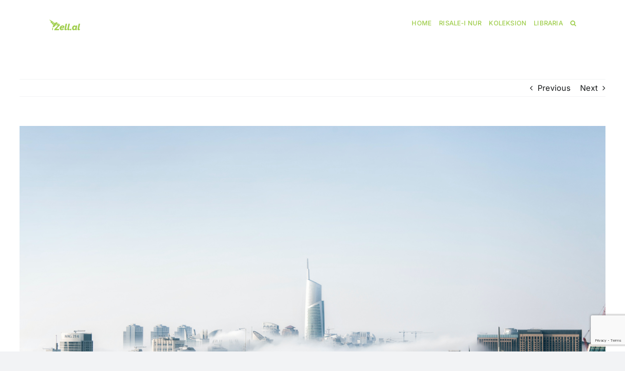

--- FILE ---
content_type: text/html; charset=UTF-8
request_url: http://zell.al/nje-berthame-para-se-te-rritet-duke-u-bere-nje-peme-sperma-para-se-te-behet-njeri-veza-para-se-te-behet-nje-zog-fluturues-dhe-nje-fare-para-se-te-behet-nje-bime-sigurisht-qe-jane-nen-dre/
body_size: 16295
content:
<!DOCTYPE html>
<html class="avada-html-layout-wide avada-html-header-position-top" lang="en-US" prefix="og: http://ogp.me/ns# fb: http://ogp.me/ns/fb#">
<head>
	<meta http-equiv="X-UA-Compatible" content="IE=edge" />
	<meta http-equiv="Content-Type" content="text/html; charset=utf-8"/>
	<meta name="viewport" content="width=device-width, initial-scale=1, maximum-scale=1" />
	<meta name='robots' content='index, follow, max-image-preview:large, max-snippet:-1, max-video-preview:-1' />

	<!-- This site is optimized with the Yoast SEO plugin v26.8 - https://yoast.com/product/yoast-seo-wordpress/ -->
	<title>Çdo gjë është nën drejtimin e Tij! - Zell</title>
	<link rel="canonical" href="https://zell.al/nje-berthame-para-se-te-rritet-duke-u-bere-nje-peme-sperma-para-se-te-behet-njeri-veza-para-se-te-behet-nje-zog-fluturues-dhe-nje-fare-para-se-te-behet-nje-bime-sigurisht-qe-jane-nen-dre/" />
	<meta property="og:locale" content="en_US" />
	<meta property="og:type" content="article" />
	<meta property="og:title" content="Çdo gjë është nën drejtimin e Tij! - Zell" />
	<meta property="og:description" content="Një bërthamë para se të rritet duke u bërë një [&hellip;]" />
	<meta property="og:url" content="https://zell.al/nje-berthame-para-se-te-rritet-duke-u-bere-nje-peme-sperma-para-se-te-behet-njeri-veza-para-se-te-behet-nje-zog-fluturues-dhe-nje-fare-para-se-te-behet-nje-bime-sigurisht-qe-jane-nen-dre/" />
	<meta property="og:site_name" content="Zell" />
	<meta property="article:published_time" content="2020-09-21T22:22:29+00:00" />
	<meta property="article:modified_time" content="2021-02-20T16:11:05+00:00" />
	<meta property="og:image" content="https://zell.al/wp-content/uploads/2020/04/pexels-aleksandar-pasaric-325185.jpg" />
	<meta property="og:image:width" content="5472" />
	<meta property="og:image:height" content="3648" />
	<meta property="og:image:type" content="image/jpeg" />
	<meta name="author" content="aurel" />
	<meta name="twitter:card" content="summary_large_image" />
	<meta name="twitter:label1" content="Written by" />
	<meta name="twitter:data1" content="aurel" />
	<meta name="twitter:label2" content="Est. reading time" />
	<meta name="twitter:data2" content="1 minute" />
	<script type="application/ld+json" class="yoast-schema-graph">{"@context":"https://schema.org","@graph":[{"@type":"Article","@id":"https://zell.al/nje-berthame-para-se-te-rritet-duke-u-bere-nje-peme-sperma-para-se-te-behet-njeri-veza-para-se-te-behet-nje-zog-fluturues-dhe-nje-fare-para-se-te-behet-nje-bime-sigurisht-qe-jane-nen-dre/#article","isPartOf":{"@id":"https://zell.al/nje-berthame-para-se-te-rritet-duke-u-bere-nje-peme-sperma-para-se-te-behet-njeri-veza-para-se-te-behet-nje-zog-fluturues-dhe-nje-fare-para-se-te-behet-nje-bime-sigurisht-qe-jane-nen-dre/"},"author":{"name":"aurel","@id":"https://zell.al/#/schema/person/abfaa28a0601ce589a69619f808646c4"},"headline":"Çdo gjë është nën drejtimin e Tij!","datePublished":"2020-09-21T22:22:29+00:00","dateModified":"2021-02-20T16:11:05+00:00","mainEntityOfPage":{"@id":"https://zell.al/nje-berthame-para-se-te-rritet-duke-u-bere-nje-peme-sperma-para-se-te-behet-njeri-veza-para-se-te-behet-nje-zog-fluturues-dhe-nje-fare-para-se-te-behet-nje-bime-sigurisht-qe-jane-nen-dre/"},"wordCount":301,"commentCount":0,"publisher":{"@id":"https://zell.al/#organization"},"image":{"@id":"https://zell.al/nje-berthame-para-se-te-rritet-duke-u-bere-nje-peme-sperma-para-se-te-behet-njeri-veza-para-se-te-behet-nje-zog-fluturues-dhe-nje-fare-para-se-te-behet-nje-bime-sigurisht-qe-jane-nen-dre/#primaryimage"},"thumbnailUrl":"https://zell.al/wp-content/uploads/2020/04/pexels-aleksandar-pasaric-325185.jpg","keywords":["ahiret","Albania","Allah","bediuzaman","besim","dua","Feja Islame","Fjalet","iman","Islam","Kur'an","lema","lemalar","lemat","letrat","Muhammed as","muslim","namaz","risale","Risalei Nur"],"articleSection":["Risale"],"inLanguage":"en-US"},{"@type":"WebPage","@id":"https://zell.al/nje-berthame-para-se-te-rritet-duke-u-bere-nje-peme-sperma-para-se-te-behet-njeri-veza-para-se-te-behet-nje-zog-fluturues-dhe-nje-fare-para-se-te-behet-nje-bime-sigurisht-qe-jane-nen-dre/","url":"https://zell.al/nje-berthame-para-se-te-rritet-duke-u-bere-nje-peme-sperma-para-se-te-behet-njeri-veza-para-se-te-behet-nje-zog-fluturues-dhe-nje-fare-para-se-te-behet-nje-bime-sigurisht-qe-jane-nen-dre/","name":"Çdo gjë është nën drejtimin e Tij! - Zell","isPartOf":{"@id":"https://zell.al/#website"},"primaryImageOfPage":{"@id":"https://zell.al/nje-berthame-para-se-te-rritet-duke-u-bere-nje-peme-sperma-para-se-te-behet-njeri-veza-para-se-te-behet-nje-zog-fluturues-dhe-nje-fare-para-se-te-behet-nje-bime-sigurisht-qe-jane-nen-dre/#primaryimage"},"image":{"@id":"https://zell.al/nje-berthame-para-se-te-rritet-duke-u-bere-nje-peme-sperma-para-se-te-behet-njeri-veza-para-se-te-behet-nje-zog-fluturues-dhe-nje-fare-para-se-te-behet-nje-bime-sigurisht-qe-jane-nen-dre/#primaryimage"},"thumbnailUrl":"https://zell.al/wp-content/uploads/2020/04/pexels-aleksandar-pasaric-325185.jpg","datePublished":"2020-09-21T22:22:29+00:00","dateModified":"2021-02-20T16:11:05+00:00","breadcrumb":{"@id":"https://zell.al/nje-berthame-para-se-te-rritet-duke-u-bere-nje-peme-sperma-para-se-te-behet-njeri-veza-para-se-te-behet-nje-zog-fluturues-dhe-nje-fare-para-se-te-behet-nje-bime-sigurisht-qe-jane-nen-dre/#breadcrumb"},"inLanguage":"en-US","potentialAction":[{"@type":"ReadAction","target":["https://zell.al/nje-berthame-para-se-te-rritet-duke-u-bere-nje-peme-sperma-para-se-te-behet-njeri-veza-para-se-te-behet-nje-zog-fluturues-dhe-nje-fare-para-se-te-behet-nje-bime-sigurisht-qe-jane-nen-dre/"]}]},{"@type":"ImageObject","inLanguage":"en-US","@id":"https://zell.al/nje-berthame-para-se-te-rritet-duke-u-bere-nje-peme-sperma-para-se-te-behet-njeri-veza-para-se-te-behet-nje-zog-fluturues-dhe-nje-fare-para-se-te-behet-nje-bime-sigurisht-qe-jane-nen-dre/#primaryimage","url":"https://zell.al/wp-content/uploads/2020/04/pexels-aleksandar-pasaric-325185.jpg","contentUrl":"https://zell.al/wp-content/uploads/2020/04/pexels-aleksandar-pasaric-325185.jpg","width":5472,"height":3648},{"@type":"BreadcrumbList","@id":"https://zell.al/nje-berthame-para-se-te-rritet-duke-u-bere-nje-peme-sperma-para-se-te-behet-njeri-veza-para-se-te-behet-nje-zog-fluturues-dhe-nje-fare-para-se-te-behet-nje-bime-sigurisht-qe-jane-nen-dre/#breadcrumb","itemListElement":[{"@type":"ListItem","position":1,"name":"Home","item":"https://zell.al/"},{"@type":"ListItem","position":2,"name":"Çdo gjë është nën drejtimin e Tij!"}]},{"@type":"WebSite","@id":"https://zell.al/#website","url":"https://zell.al/","name":"Zell","description":"Statuja e Shpirtrave Tanë","publisher":{"@id":"https://zell.al/#organization"},"potentialAction":[{"@type":"SearchAction","target":{"@type":"EntryPoint","urlTemplate":"https://zell.al/?s={search_term_string}"},"query-input":{"@type":"PropertyValueSpecification","valueRequired":true,"valueName":"search_term_string"}}],"inLanguage":"en-US"},{"@type":"Organization","@id":"https://zell.al/#organization","name":"Zell","url":"https://zell.al/","logo":{"@type":"ImageObject","inLanguage":"en-US","@id":"https://zell.al/#/schema/logo/image/","url":"https://zell.al/wp-content/uploads/2020/12/zell.al_.png","contentUrl":"https://zell.al/wp-content/uploads/2020/12/zell.al_.png","width":130,"height":80,"caption":"Zell"},"image":{"@id":"https://zell.al/#/schema/logo/image/"}},{"@type":"Person","@id":"https://zell.al/#/schema/person/abfaa28a0601ce589a69619f808646c4","name":"aurel","image":{"@type":"ImageObject","inLanguage":"en-US","@id":"https://zell.al/#/schema/person/image/","url":"https://secure.gravatar.com/avatar/75baa0c98f9c30d4a3fa0a496ca7c298bbd326d862bfbc1bad1a811c50f61681?s=96&d=mm&r=g","contentUrl":"https://secure.gravatar.com/avatar/75baa0c98f9c30d4a3fa0a496ca7c298bbd326d862bfbc1bad1a811c50f61681?s=96&d=mm&r=g","caption":"aurel"},"url":"https://zell.al/author/aurel/"}]}</script>
	<!-- / Yoast SEO plugin. -->


<link rel="alternate" type="application/rss+xml" title="Zell &raquo; Feed" href="https://zell.al/feed/" />
		
		
		
				<link rel="alternate" title="oEmbed (JSON)" type="application/json+oembed" href="https://zell.al/wp-json/oembed/1.0/embed?url=https%3A%2F%2Fzell.al%2Fnje-berthame-para-se-te-rritet-duke-u-bere-nje-peme-sperma-para-se-te-behet-njeri-veza-para-se-te-behet-nje-zog-fluturues-dhe-nje-fare-para-se-te-behet-nje-bime-sigurisht-qe-jane-nen-dre%2F" />
<link rel="alternate" title="oEmbed (XML)" type="text/xml+oembed" href="https://zell.al/wp-json/oembed/1.0/embed?url=https%3A%2F%2Fzell.al%2Fnje-berthame-para-se-te-rritet-duke-u-bere-nje-peme-sperma-para-se-te-behet-njeri-veza-para-se-te-behet-nje-zog-fluturues-dhe-nje-fare-para-se-te-behet-nje-bime-sigurisht-qe-jane-nen-dre%2F&#038;format=xml" />

		<meta property="og:title" content="Çdo gjë është nën drejtimin e Tij!"/>
		<meta property="og:type" content="article"/>
		<meta property="og:url" content="https://zell.al/nje-berthame-para-se-te-rritet-duke-u-bere-nje-peme-sperma-para-se-te-behet-njeri-veza-para-se-te-behet-nje-zog-fluturues-dhe-nje-fare-para-se-te-behet-nje-bime-sigurisht-qe-jane-nen-dre/"/>
		<meta property="og:site_name" content="Zell"/>
		<meta property="og:description" content="Një bërthamë para se të rritet duke u bërë një pemë;

- sperma para se të bëhet njeri;

- veza para se të bëhet një zog fluturues; dhe

- një farë para se të bëhet një bimë,

sigurisht që janë nën drejtimin, urdhërin dhe kontrollin e një Njohjeje të plotë depërtuese dhe zhvilluese.

 	Kjo është me qëllim që ato"/>

									<meta property="og:image" content="https://zell.al/wp-content/uploads/2020/04/pexels-aleksandar-pasaric-325185.jpg"/>
							<style id='wp-img-auto-sizes-contain-inline-css' type='text/css'>
img:is([sizes=auto i],[sizes^="auto," i]){contain-intrinsic-size:3000px 1500px}
/*# sourceURL=wp-img-auto-sizes-contain-inline-css */
</style>
<style id='wp-emoji-styles-inline-css' type='text/css'>

	img.wp-smiley, img.emoji {
		display: inline !important;
		border: none !important;
		box-shadow: none !important;
		height: 1em !important;
		width: 1em !important;
		margin: 0 0.07em !important;
		vertical-align: -0.1em !important;
		background: none !important;
		padding: 0 !important;
	}
/*# sourceURL=wp-emoji-styles-inline-css */
</style>
<link rel='stylesheet' id='wp-block-library-css' href='http://zell.al/wp-includes/css/dist/block-library/style.min.css?ver=6.9' type='text/css' media='all' />
<style id='wp-block-library-theme-inline-css' type='text/css'>
.wp-block-audio :where(figcaption){color:#555;font-size:13px;text-align:center}.is-dark-theme .wp-block-audio :where(figcaption){color:#ffffffa6}.wp-block-audio{margin:0 0 1em}.wp-block-code{border:1px solid #ccc;border-radius:4px;font-family:Menlo,Consolas,monaco,monospace;padding:.8em 1em}.wp-block-embed :where(figcaption){color:#555;font-size:13px;text-align:center}.is-dark-theme .wp-block-embed :where(figcaption){color:#ffffffa6}.wp-block-embed{margin:0 0 1em}.blocks-gallery-caption{color:#555;font-size:13px;text-align:center}.is-dark-theme .blocks-gallery-caption{color:#ffffffa6}:root :where(.wp-block-image figcaption){color:#555;font-size:13px;text-align:center}.is-dark-theme :root :where(.wp-block-image figcaption){color:#ffffffa6}.wp-block-image{margin:0 0 1em}.wp-block-pullquote{border-bottom:4px solid;border-top:4px solid;color:currentColor;margin-bottom:1.75em}.wp-block-pullquote :where(cite),.wp-block-pullquote :where(footer),.wp-block-pullquote__citation{color:currentColor;font-size:.8125em;font-style:normal;text-transform:uppercase}.wp-block-quote{border-left:.25em solid;margin:0 0 1.75em;padding-left:1em}.wp-block-quote cite,.wp-block-quote footer{color:currentColor;font-size:.8125em;font-style:normal;position:relative}.wp-block-quote:where(.has-text-align-right){border-left:none;border-right:.25em solid;padding-left:0;padding-right:1em}.wp-block-quote:where(.has-text-align-center){border:none;padding-left:0}.wp-block-quote.is-large,.wp-block-quote.is-style-large,.wp-block-quote:where(.is-style-plain){border:none}.wp-block-search .wp-block-search__label{font-weight:700}.wp-block-search__button{border:1px solid #ccc;padding:.375em .625em}:where(.wp-block-group.has-background){padding:1.25em 2.375em}.wp-block-separator.has-css-opacity{opacity:.4}.wp-block-separator{border:none;border-bottom:2px solid;margin-left:auto;margin-right:auto}.wp-block-separator.has-alpha-channel-opacity{opacity:1}.wp-block-separator:not(.is-style-wide):not(.is-style-dots){width:100px}.wp-block-separator.has-background:not(.is-style-dots){border-bottom:none;height:1px}.wp-block-separator.has-background:not(.is-style-wide):not(.is-style-dots){height:2px}.wp-block-table{margin:0 0 1em}.wp-block-table td,.wp-block-table th{word-break:normal}.wp-block-table :where(figcaption){color:#555;font-size:13px;text-align:center}.is-dark-theme .wp-block-table :where(figcaption){color:#ffffffa6}.wp-block-video :where(figcaption){color:#555;font-size:13px;text-align:center}.is-dark-theme .wp-block-video :where(figcaption){color:#ffffffa6}.wp-block-video{margin:0 0 1em}:root :where(.wp-block-template-part.has-background){margin-bottom:0;margin-top:0;padding:1.25em 2.375em}
/*# sourceURL=/wp-includes/css/dist/block-library/theme.min.css */
</style>
<style id='classic-theme-styles-inline-css' type='text/css'>
/*! This file is auto-generated */
.wp-block-button__link{color:#fff;background-color:#32373c;border-radius:9999px;box-shadow:none;text-decoration:none;padding:calc(.667em + 2px) calc(1.333em + 2px);font-size:1.125em}.wp-block-file__button{background:#32373c;color:#fff;text-decoration:none}
/*# sourceURL=/wp-includes/css/classic-themes.min.css */
</style>
<style id='global-styles-inline-css' type='text/css'>
:root{--wp--preset--aspect-ratio--square: 1;--wp--preset--aspect-ratio--4-3: 4/3;--wp--preset--aspect-ratio--3-4: 3/4;--wp--preset--aspect-ratio--3-2: 3/2;--wp--preset--aspect-ratio--2-3: 2/3;--wp--preset--aspect-ratio--16-9: 16/9;--wp--preset--aspect-ratio--9-16: 9/16;--wp--preset--color--black: #000000;--wp--preset--color--cyan-bluish-gray: #abb8c3;--wp--preset--color--white: #ffffff;--wp--preset--color--pale-pink: #f78da7;--wp--preset--color--vivid-red: #cf2e2e;--wp--preset--color--luminous-vivid-orange: #ff6900;--wp--preset--color--luminous-vivid-amber: #fcb900;--wp--preset--color--light-green-cyan: #7bdcb5;--wp--preset--color--vivid-green-cyan: #00d084;--wp--preset--color--pale-cyan-blue: #8ed1fc;--wp--preset--color--vivid-cyan-blue: #0693e3;--wp--preset--color--vivid-purple: #9b51e0;--wp--preset--gradient--vivid-cyan-blue-to-vivid-purple: linear-gradient(135deg,rgb(6,147,227) 0%,rgb(155,81,224) 100%);--wp--preset--gradient--light-green-cyan-to-vivid-green-cyan: linear-gradient(135deg,rgb(122,220,180) 0%,rgb(0,208,130) 100%);--wp--preset--gradient--luminous-vivid-amber-to-luminous-vivid-orange: linear-gradient(135deg,rgb(252,185,0) 0%,rgb(255,105,0) 100%);--wp--preset--gradient--luminous-vivid-orange-to-vivid-red: linear-gradient(135deg,rgb(255,105,0) 0%,rgb(207,46,46) 100%);--wp--preset--gradient--very-light-gray-to-cyan-bluish-gray: linear-gradient(135deg,rgb(238,238,238) 0%,rgb(169,184,195) 100%);--wp--preset--gradient--cool-to-warm-spectrum: linear-gradient(135deg,rgb(74,234,220) 0%,rgb(151,120,209) 20%,rgb(207,42,186) 40%,rgb(238,44,130) 60%,rgb(251,105,98) 80%,rgb(254,248,76) 100%);--wp--preset--gradient--blush-light-purple: linear-gradient(135deg,rgb(255,206,236) 0%,rgb(152,150,240) 100%);--wp--preset--gradient--blush-bordeaux: linear-gradient(135deg,rgb(254,205,165) 0%,rgb(254,45,45) 50%,rgb(107,0,62) 100%);--wp--preset--gradient--luminous-dusk: linear-gradient(135deg,rgb(255,203,112) 0%,rgb(199,81,192) 50%,rgb(65,88,208) 100%);--wp--preset--gradient--pale-ocean: linear-gradient(135deg,rgb(255,245,203) 0%,rgb(182,227,212) 50%,rgb(51,167,181) 100%);--wp--preset--gradient--electric-grass: linear-gradient(135deg,rgb(202,248,128) 0%,rgb(113,206,126) 100%);--wp--preset--gradient--midnight: linear-gradient(135deg,rgb(2,3,129) 0%,rgb(40,116,252) 100%);--wp--preset--font-size--small: 12px;--wp--preset--font-size--medium: 20px;--wp--preset--font-size--large: 24px;--wp--preset--font-size--x-large: 42px;--wp--preset--font-size--normal: 16px;--wp--preset--font-size--xlarge: 32px;--wp--preset--font-size--huge: 48px;--wp--preset--spacing--20: 0.44rem;--wp--preset--spacing--30: 0.67rem;--wp--preset--spacing--40: 1rem;--wp--preset--spacing--50: 1.5rem;--wp--preset--spacing--60: 2.25rem;--wp--preset--spacing--70: 3.38rem;--wp--preset--spacing--80: 5.06rem;--wp--preset--shadow--natural: 6px 6px 9px rgba(0, 0, 0, 0.2);--wp--preset--shadow--deep: 12px 12px 50px rgba(0, 0, 0, 0.4);--wp--preset--shadow--sharp: 6px 6px 0px rgba(0, 0, 0, 0.2);--wp--preset--shadow--outlined: 6px 6px 0px -3px rgb(255, 255, 255), 6px 6px rgb(0, 0, 0);--wp--preset--shadow--crisp: 6px 6px 0px rgb(0, 0, 0);}:where(.is-layout-flex){gap: 0.5em;}:where(.is-layout-grid){gap: 0.5em;}body .is-layout-flex{display: flex;}.is-layout-flex{flex-wrap: wrap;align-items: center;}.is-layout-flex > :is(*, div){margin: 0;}body .is-layout-grid{display: grid;}.is-layout-grid > :is(*, div){margin: 0;}:where(.wp-block-columns.is-layout-flex){gap: 2em;}:where(.wp-block-columns.is-layout-grid){gap: 2em;}:where(.wp-block-post-template.is-layout-flex){gap: 1.25em;}:where(.wp-block-post-template.is-layout-grid){gap: 1.25em;}.has-black-color{color: var(--wp--preset--color--black) !important;}.has-cyan-bluish-gray-color{color: var(--wp--preset--color--cyan-bluish-gray) !important;}.has-white-color{color: var(--wp--preset--color--white) !important;}.has-pale-pink-color{color: var(--wp--preset--color--pale-pink) !important;}.has-vivid-red-color{color: var(--wp--preset--color--vivid-red) !important;}.has-luminous-vivid-orange-color{color: var(--wp--preset--color--luminous-vivid-orange) !important;}.has-luminous-vivid-amber-color{color: var(--wp--preset--color--luminous-vivid-amber) !important;}.has-light-green-cyan-color{color: var(--wp--preset--color--light-green-cyan) !important;}.has-vivid-green-cyan-color{color: var(--wp--preset--color--vivid-green-cyan) !important;}.has-pale-cyan-blue-color{color: var(--wp--preset--color--pale-cyan-blue) !important;}.has-vivid-cyan-blue-color{color: var(--wp--preset--color--vivid-cyan-blue) !important;}.has-vivid-purple-color{color: var(--wp--preset--color--vivid-purple) !important;}.has-black-background-color{background-color: var(--wp--preset--color--black) !important;}.has-cyan-bluish-gray-background-color{background-color: var(--wp--preset--color--cyan-bluish-gray) !important;}.has-white-background-color{background-color: var(--wp--preset--color--white) !important;}.has-pale-pink-background-color{background-color: var(--wp--preset--color--pale-pink) !important;}.has-vivid-red-background-color{background-color: var(--wp--preset--color--vivid-red) !important;}.has-luminous-vivid-orange-background-color{background-color: var(--wp--preset--color--luminous-vivid-orange) !important;}.has-luminous-vivid-amber-background-color{background-color: var(--wp--preset--color--luminous-vivid-amber) !important;}.has-light-green-cyan-background-color{background-color: var(--wp--preset--color--light-green-cyan) !important;}.has-vivid-green-cyan-background-color{background-color: var(--wp--preset--color--vivid-green-cyan) !important;}.has-pale-cyan-blue-background-color{background-color: var(--wp--preset--color--pale-cyan-blue) !important;}.has-vivid-cyan-blue-background-color{background-color: var(--wp--preset--color--vivid-cyan-blue) !important;}.has-vivid-purple-background-color{background-color: var(--wp--preset--color--vivid-purple) !important;}.has-black-border-color{border-color: var(--wp--preset--color--black) !important;}.has-cyan-bluish-gray-border-color{border-color: var(--wp--preset--color--cyan-bluish-gray) !important;}.has-white-border-color{border-color: var(--wp--preset--color--white) !important;}.has-pale-pink-border-color{border-color: var(--wp--preset--color--pale-pink) !important;}.has-vivid-red-border-color{border-color: var(--wp--preset--color--vivid-red) !important;}.has-luminous-vivid-orange-border-color{border-color: var(--wp--preset--color--luminous-vivid-orange) !important;}.has-luminous-vivid-amber-border-color{border-color: var(--wp--preset--color--luminous-vivid-amber) !important;}.has-light-green-cyan-border-color{border-color: var(--wp--preset--color--light-green-cyan) !important;}.has-vivid-green-cyan-border-color{border-color: var(--wp--preset--color--vivid-green-cyan) !important;}.has-pale-cyan-blue-border-color{border-color: var(--wp--preset--color--pale-cyan-blue) !important;}.has-vivid-cyan-blue-border-color{border-color: var(--wp--preset--color--vivid-cyan-blue) !important;}.has-vivid-purple-border-color{border-color: var(--wp--preset--color--vivid-purple) !important;}.has-vivid-cyan-blue-to-vivid-purple-gradient-background{background: var(--wp--preset--gradient--vivid-cyan-blue-to-vivid-purple) !important;}.has-light-green-cyan-to-vivid-green-cyan-gradient-background{background: var(--wp--preset--gradient--light-green-cyan-to-vivid-green-cyan) !important;}.has-luminous-vivid-amber-to-luminous-vivid-orange-gradient-background{background: var(--wp--preset--gradient--luminous-vivid-amber-to-luminous-vivid-orange) !important;}.has-luminous-vivid-orange-to-vivid-red-gradient-background{background: var(--wp--preset--gradient--luminous-vivid-orange-to-vivid-red) !important;}.has-very-light-gray-to-cyan-bluish-gray-gradient-background{background: var(--wp--preset--gradient--very-light-gray-to-cyan-bluish-gray) !important;}.has-cool-to-warm-spectrum-gradient-background{background: var(--wp--preset--gradient--cool-to-warm-spectrum) !important;}.has-blush-light-purple-gradient-background{background: var(--wp--preset--gradient--blush-light-purple) !important;}.has-blush-bordeaux-gradient-background{background: var(--wp--preset--gradient--blush-bordeaux) !important;}.has-luminous-dusk-gradient-background{background: var(--wp--preset--gradient--luminous-dusk) !important;}.has-pale-ocean-gradient-background{background: var(--wp--preset--gradient--pale-ocean) !important;}.has-electric-grass-gradient-background{background: var(--wp--preset--gradient--electric-grass) !important;}.has-midnight-gradient-background{background: var(--wp--preset--gradient--midnight) !important;}.has-small-font-size{font-size: var(--wp--preset--font-size--small) !important;}.has-medium-font-size{font-size: var(--wp--preset--font-size--medium) !important;}.has-large-font-size{font-size: var(--wp--preset--font-size--large) !important;}.has-x-large-font-size{font-size: var(--wp--preset--font-size--x-large) !important;}
:where(.wp-block-post-template.is-layout-flex){gap: 1.25em;}:where(.wp-block-post-template.is-layout-grid){gap: 1.25em;}
:where(.wp-block-term-template.is-layout-flex){gap: 1.25em;}:where(.wp-block-term-template.is-layout-grid){gap: 1.25em;}
:where(.wp-block-columns.is-layout-flex){gap: 2em;}:where(.wp-block-columns.is-layout-grid){gap: 2em;}
:root :where(.wp-block-pullquote){font-size: 1.5em;line-height: 1.6;}
/*# sourceURL=global-styles-inline-css */
</style>
<link rel='stylesheet' id='contact-form-7-css' href='http://zell.al/wp-content/plugins/contact-form-7/includes/css/styles.css?ver=6.1.4' type='text/css' media='all' />
<link rel='stylesheet' id='fusion-dynamic-css-css' href='http://zell.al/wp-content/uploads/fusion-styles/9e2d741f4d214a110e46777ef6070ee5.min.css?ver=3.9.1' type='text/css' media='all' />
<!--n2css--><!--n2js--><script type="text/javascript" src="http://zell.al/wp-includes/js/jquery/jquery.min.js?ver=3.7.1" id="jquery-core-js"></script>
<script type="text/javascript" src="http://zell.al/wp-includes/js/jquery/jquery-migrate.min.js?ver=3.4.1" id="jquery-migrate-js"></script>
<link rel="https://api.w.org/" href="https://zell.al/wp-json/" /><link rel="alternate" title="JSON" type="application/json" href="https://zell.al/wp-json/wp/v2/posts/5073" /><link rel="EditURI" type="application/rsd+xml" title="RSD" href="https://zell.al/xmlrpc.php?rsd" />
<meta name="generator" content="WordPress 6.9" />
<link rel='shortlink' href='https://zell.al/?p=5073' />

    <style>
        .entry-title.fusion-post-title {
            font-size: 25px !important;
            line-height: 1.5 !important; /* Optional */
        }
    </style>
    <link rel="preload" href="http://zell.al/wp-content/themes/Avada/includes/lib/assets/fonts/icomoon/awb-icons.woff" as="font" type="font/woff" crossorigin><link rel="preload" href="//zell.al/wp-content/themes/Avada/includes/lib/assets/fonts/fontawesome/webfonts/fa-brands-400.woff2" as="font" type="font/woff2" crossorigin><link rel="preload" href="//zell.al/wp-content/themes/Avada/includes/lib/assets/fonts/fontawesome/webfonts/fa-regular-400.woff2" as="font" type="font/woff2" crossorigin><link rel="preload" href="//zell.al/wp-content/themes/Avada/includes/lib/assets/fonts/fontawesome/webfonts/fa-solid-900.woff2" as="font" type="font/woff2" crossorigin><style type="text/css" id="css-fb-visibility">@media screen and (max-width: 640px){.fusion-no-small-visibility{display:none !important;}body .sm-text-align-center{text-align:center !important;}body .sm-text-align-left{text-align:left !important;}body .sm-text-align-right{text-align:right !important;}body .sm-flex-align-center{justify-content:center !important;}body .sm-flex-align-flex-start{justify-content:flex-start !important;}body .sm-flex-align-flex-end{justify-content:flex-end !important;}body .sm-mx-auto{margin-left:auto !important;margin-right:auto !important;}body .sm-ml-auto{margin-left:auto !important;}body .sm-mr-auto{margin-right:auto !important;}body .fusion-absolute-position-small{position:absolute;top:auto;width:100%;}.awb-sticky.awb-sticky-small{ position: sticky; top: var(--awb-sticky-offset,0); }}@media screen and (min-width: 641px) and (max-width: 1024px){.fusion-no-medium-visibility{display:none !important;}body .md-text-align-center{text-align:center !important;}body .md-text-align-left{text-align:left !important;}body .md-text-align-right{text-align:right !important;}body .md-flex-align-center{justify-content:center !important;}body .md-flex-align-flex-start{justify-content:flex-start !important;}body .md-flex-align-flex-end{justify-content:flex-end !important;}body .md-mx-auto{margin-left:auto !important;margin-right:auto !important;}body .md-ml-auto{margin-left:auto !important;}body .md-mr-auto{margin-right:auto !important;}body .fusion-absolute-position-medium{position:absolute;top:auto;width:100%;}.awb-sticky.awb-sticky-medium{ position: sticky; top: var(--awb-sticky-offset,0); }}@media screen and (min-width: 1025px){.fusion-no-large-visibility{display:none !important;}body .lg-text-align-center{text-align:center !important;}body .lg-text-align-left{text-align:left !important;}body .lg-text-align-right{text-align:right !important;}body .lg-flex-align-center{justify-content:center !important;}body .lg-flex-align-flex-start{justify-content:flex-start !important;}body .lg-flex-align-flex-end{justify-content:flex-end !important;}body .lg-mx-auto{margin-left:auto !important;margin-right:auto !important;}body .lg-ml-auto{margin-left:auto !important;}body .lg-mr-auto{margin-right:auto !important;}body .fusion-absolute-position-large{position:absolute;top:auto;width:100%;}.awb-sticky.awb-sticky-large{ position: sticky; top: var(--awb-sticky-offset,0); }}</style><meta name="generator" content="Elementor 3.35.0-dev1; features: e_font_icon_svg, additional_custom_breakpoints; settings: css_print_method-external, google_font-enabled, font_display-swap">
			<style>
				.e-con.e-parent:nth-of-type(n+4):not(.e-lazyloaded):not(.e-no-lazyload),
				.e-con.e-parent:nth-of-type(n+4):not(.e-lazyloaded):not(.e-no-lazyload) * {
					background-image: none !important;
				}
				@media screen and (max-height: 1024px) {
					.e-con.e-parent:nth-of-type(n+3):not(.e-lazyloaded):not(.e-no-lazyload),
					.e-con.e-parent:nth-of-type(n+3):not(.e-lazyloaded):not(.e-no-lazyload) * {
						background-image: none !important;
					}
				}
				@media screen and (max-height: 640px) {
					.e-con.e-parent:nth-of-type(n+2):not(.e-lazyloaded):not(.e-no-lazyload),
					.e-con.e-parent:nth-of-type(n+2):not(.e-lazyloaded):not(.e-no-lazyload) * {
						background-image: none !important;
					}
				}
			</style>
			<style type="text/css" id="custom-background-css">
body.custom-background { background-color: #d1d1d1; }
</style>
	<link rel="icon" href="https://zell.al/wp-content/uploads/2020/05/cropped-zell.al-profile-32x32.jpg" sizes="32x32" />
<link rel="icon" href="https://zell.al/wp-content/uploads/2020/05/cropped-zell.al-profile-192x192.jpg" sizes="192x192" />
<link rel="apple-touch-icon" href="https://zell.al/wp-content/uploads/2020/05/cropped-zell.al-profile-180x180.jpg" />
<meta name="msapplication-TileImage" content="https://zell.al/wp-content/uploads/2020/05/cropped-zell.al-profile-270x270.jpg" />
		<style type="text/css" id="wp-custom-css">
			.recent-posts-content{
	min-height:140px;
}
.fusion-flexslider{
		min-height:180px!important;
}
		</style>
				<script type="text/javascript">
			var doc = document.documentElement;
			doc.setAttribute( 'data-useragent', navigator.userAgent );
		</script>
		
		<!-- Google tag (gtag.js) -->
<script async src="https://www.googletagmanager.com/gtag/js?id=G-PCTTVWMS84"></script>
<script>
  window.dataLayer = window.dataLayer || [];
  function gtag(){dataLayer.push(arguments);}
  gtag('js', new Date());

  gtag('config', 'G-PCTTVWMS84');
</script>
</head>

<body class="wp-singular post-template-default single single-post postid-5073 single-format-standard custom-background wp-custom-logo wp-theme-Avada awb-no-sidebars fusion-image-hovers fusion-pagination-sizing fusion-button_type-flat fusion-button_span-no fusion-button_gradient-linear avada-image-rollover-circle-yes avada-image-rollover-yes avada-image-rollover-direction-left elementor-beta fusion-body ltr fusion-sticky-header no-tablet-sticky-header no-mobile-sticky-header no-mobile-slidingbar no-mobile-totop avada-has-rev-slider-styles fusion-disable-outline fusion-sub-menu-fade mobile-logo-pos-left layout-wide-mode avada-has-boxed-modal-shadow-none layout-scroll-offset-full avada-has-zero-margin-offset-top fusion-top-header menu-text-align-center mobile-menu-design-classic fusion-show-pagination-text fusion-header-layout-v1 avada-responsive avada-footer-fx-none avada-menu-highlight-style-bar fusion-search-form-classic fusion-main-menu-search-overlay fusion-avatar-circle avada-dropdown-styles avada-blog-layout-large avada-blog-archive-layout-medium avada-header-shadow-no avada-menu-icon-position-left avada-has-megamenu-shadow avada-has-mobile-menu-search avada-has-main-nav-search-icon avada-has-breadcrumb-mobile-hidden avada-has-titlebar-hide avada-header-border-color-full-transparent avada-has-pagination-width_height avada-flyout-menu-direction-fade avada-ec-views-v1 elementor-default elementor-kit-6095" data-awb-post-id="5073">
		<a class="skip-link screen-reader-text" href="#content">Skip to content</a>

	<div id="boxed-wrapper">
				
		<div id="wrapper" class="fusion-wrapper">
			<div id="home" style="position:relative;top:-1px;"></div>
							
					
			<header class="fusion-header-wrapper">
				<div class="fusion-header-v1 fusion-logo-alignment fusion-logo-left fusion-sticky-menu- fusion-sticky-logo- fusion-mobile-logo-  fusion-mobile-menu-design-classic">
					<div class="fusion-header-sticky-height"></div>
<div class="fusion-header">
	<div class="fusion-row">
					<div class="fusion-logo" data-margin-top="31px" data-margin-bottom="31px" data-margin-left="0px" data-margin-right="0px">
			<a class="fusion-logo-link"  href="https://zell.al/" >

						<!-- standard logo -->
			<img src="http://zell.al/wp-content/uploads/2020/12/zell.al_.png" srcset="http://zell.al/wp-content/uploads/2020/12/zell.al_.png 1x, http://zell.al/wp-content/uploads/2020/12/zell.al_.png 2x" width="130" height="80" style="max-height:80px;height:auto;" alt="Zell Logo" data-retina_logo_url="http://zell.al/wp-content/uploads/2020/12/zell.al_.png" class="fusion-standard-logo" />

			
					</a>
		</div>		<nav class="fusion-main-menu" aria-label="Main Menu"><div class="fusion-overlay-search">		<form role="search" class="searchform fusion-search-form  fusion-search-form-classic" method="get" action="https://zell.al/">
			<div class="fusion-search-form-content">

				
				<div class="fusion-search-field search-field">
					<label><span class="screen-reader-text">Search for:</span>
													<input type="search" value="" name="s" class="s" placeholder="Search..." required aria-required="true" aria-label="Search..."/>
											</label>
				</div>
				<div class="fusion-search-button search-button">
					<input type="submit" class="fusion-search-submit searchsubmit" aria-label="Search" value="&#xf002;" />
									</div>

				
			</div>


			
		</form>
		<div class="fusion-search-spacer"></div><a href="#" role="button" aria-label="Close Search" class="fusion-close-search"></a></div><ul id="menu-classic-main-menu" class="fusion-menu"><li  id="menu-item-3349"  class="menu-item menu-item-type-post_type menu-item-object-page menu-item-home menu-item-3349"  data-item-id="3349"><a  href="https://zell.al/" class="fusion-bar-highlight"><span class="menu-text">Home</span></a></li><li  id="menu-item-3404"  class="menu-item menu-item-type-post_type menu-item-object-page menu-item-has-children menu-item-3404 fusion-dropdown-menu"  data-item-id="3404"><a  href="https://zell.al/risaleinur/" class="fusion-bar-highlight"><span class="menu-text">Risale-i Nur</span></a><ul class="sub-menu"><li  id="menu-item-4585"  class="menu-item menu-item-type-post_type menu-item-object-page menu-item-4585 fusion-dropdown-submenu" ><a  href="https://zell.al/risaleinur/fjalet/" class="fusion-bar-highlight"><span>Fjalet</span></a></li><li  id="menu-item-3446"  class="menu-item menu-item-type-post_type menu-item-object-page menu-item-3446 fusion-dropdown-submenu" ><a  href="https://zell.al/risaleinur/lemat/" class="fusion-bar-highlight"><span>Shkreptimat</span></a></li><li  id="menu-item-3489"  class="menu-item menu-item-type-post_type menu-item-object-page menu-item-3489 fusion-dropdown-submenu" ><a  href="https://zell.al/risaleinur/letrat/" class="fusion-bar-highlight"><span>Letrat</span></a></li><li  id="menu-item-3936"  class="menu-item menu-item-type-post_type menu-item-object-page menu-item-3936 fusion-dropdown-submenu" ><a  href="https://zell.al/risaleinur/rrezet/" class="fusion-bar-highlight"><span>Rrezet</span></a></li><li  id="menu-item-3494"  class="menu-item menu-item-type-post_type menu-item-object-page menu-item-3494 fusion-dropdown-submenu" ><a  href="https://zell.al/risaleinur/shkopimusait/" class="fusion-bar-highlight"><span>Shkopi i Musait</span></a></li><li  id="menu-item-4062"  class="menu-item menu-item-type-post_type menu-item-object-page menu-item-4062 fusion-dropdown-submenu" ><a  href="https://zell.al/risaleinur/krahasimet-midis-besimit-dhe-mosbesimit/" class="fusion-bar-highlight"><span>Krahasimet midis besimit dhe mosbesimit</span></a></li><li  id="menu-item-4081"  class="menu-item menu-item-type-custom menu-item-object-custom menu-item-4081 fusion-dropdown-submenu" ><a  href="http://zell.al/wp-content/uploads/2020/01/Shenjat-e-mrekullise.pdf" class="fusion-bar-highlight"><span>Shenjat e Mrekullisë</span></a></li><li  id="menu-item-4125"  class="menu-item menu-item-type-post_type menu-item-object-page menu-item-4125 fusion-dropdown-submenu" ><a  href="https://zell.al/risaleinur/llamba-ndricuese/" class="fusion-bar-highlight"><span>Llamba Ndricuese</span></a></li><li  id="menu-item-4144"  class="menu-item menu-item-type-post_type menu-item-object-page menu-item-4144 fusion-dropdown-submenu" ><a  href="https://zell.al/risaleinur/el-methnevi/" class="fusion-bar-highlight"><span>El Methnevi</span></a></li><li  id="menu-item-4075"  class="menu-item menu-item-type-post_type menu-item-object-page menu-item-4075 fusion-dropdown-submenu" ><a  href="https://zell.al/risaleinur/dhul-fikar/" class="fusion-bar-highlight"><span>Dhul Fikar</span></a></li><li  id="menu-item-3970"  class="menu-item menu-item-type-post_type menu-item-object-page menu-item-3970 fusion-dropdown-submenu" ><a  href="https://zell.al/risaleinur/jetaeustadit/" class="fusion-bar-highlight"><span>Jeta e Ustadit</span></a></li><li  id="menu-item-3537"  class="menu-item menu-item-type-custom menu-item-object-custom menu-item-3537 fusion-dropdown-submenu" ><a  href="http://zell.al/wp-content/uploads/2020/05/Prijesi-i-Rinise-min.pdf" class="fusion-bar-highlight"><span>Prijësi i Rinise</span></a></li></ul></li><li  id="menu-item-3639"  class="menu-item menu-item-type-post_type menu-item-object-page menu-item-has-children menu-item-3639 fusion-dropdown-menu"  data-item-id="3639"><a  href="https://zell.al/koleksion/" class="fusion-bar-highlight"><span class="menu-text">Koleksion</span></a><ul class="sub-menu"><li  id="menu-item-6381"  class="menu-item menu-item-type-custom menu-item-object-custom menu-item-6381 fusion-dropdown-submenu" ><a  href="https://zell.al/wp-content/uploads/2024/12/Libri-Namazi-PRINT-2024.pdf" class="fusion-bar-highlight"><span>Namazi</span></a></li><li  id="menu-item-6401"  class="menu-item menu-item-type-custom menu-item-object-custom menu-item-6401 fusion-dropdown-submenu" ><a  href="https://zell.al/wp-content/uploads/2025/02/Libri-Agjerimi.pdf" class="fusion-bar-highlight"><span>Agjërimi</span></a></li><li  id="menu-item-3789"  class="menu-item menu-item-type-custom menu-item-object-custom menu-item-3789 fusion-dropdown-submenu" ><a  href="http://zell.al/wp-content/uploads/2020/06/Drite-e-Pashuar-1.pdf" class="fusion-bar-highlight"><span>Dritë e Pashuar 1</span></a></li><li  id="menu-item-3790"  class="menu-item menu-item-type-custom menu-item-object-custom menu-item-3790 fusion-dropdown-submenu" ><a  href="http://zell.al/wp-content/uploads/2020/06/Drite-e-Pashuar-2.pdf" class="fusion-bar-highlight"><span>Dritë e Pashuar 2</span></a></li><li  id="menu-item-3791"  class="menu-item menu-item-type-custom menu-item-object-custom menu-item-has-children menu-item-3791 fusion-dropdown-submenu" ><a  href="http://zell.al/wp-content/uploads/2020/06/Jeta-e-Profetit-Tone-te-Dashur.pdf" class="fusion-bar-highlight"><span>Jeta e Profetit tonë të dashur</span></a><ul class="sub-menu"><li  id="menu-item-3792"  class="menu-item menu-item-type-custom menu-item-object-custom menu-item-3792" ><a  href="http://zell.al/wp-content/uploads/2020/06/Nen-hijen-e-besimit-1.pdf" class="fusion-bar-highlight"><span>Nën hijen e besimit 1</span></a></li></ul></li><li  id="menu-item-3793"  class="menu-item menu-item-type-custom menu-item-object-custom menu-item-3793 fusion-dropdown-submenu" ><a  href="http://zell.al/wp-content/uploads/2020/06/Nen-Hijen-e-Besimit-2.pdf" class="fusion-bar-highlight"><span>Nën hijen e besimit 2</span></a></li><li  id="menu-item-3641"  class="menu-item menu-item-type-custom menu-item-object-custom menu-item-3641 fusion-dropdown-submenu" ><a  href="http://zell.al/wp-content/uploads/2020/05/Statuja-e-Shpirtrave-Tanë.pdf" class="fusion-bar-highlight"><span>Statuja e Shpirtrave Tanë</span></a></li><li  id="menu-item-4462"  class="menu-item menu-item-type-custom menu-item-object-custom menu-item-4462 fusion-dropdown-submenu" ><a  href="http://zell.al/wp-content/uploads/2020/06/Lëkundjet-që-solli-shekulli-1.pdf" class="fusion-bar-highlight"><span>Lekundjet qe solli shekulli 1</span></a></li><li  id="menu-item-4463"  class="menu-item menu-item-type-custom menu-item-object-custom menu-item-4463 fusion-dropdown-submenu" ><a  href="http://zell.al/wp-content/uploads/2020/06/Lekundjet-që-solli-shekullit-3.pdf" class="fusion-bar-highlight"><span>Lekundjet qe solli shekulli 3</span></a></li><li  id="menu-item-4464"  class="menu-item menu-item-type-custom menu-item-object-custom menu-item-4464 fusion-dropdown-submenu" ><a  href="http://zell.al/wp-content/uploads/2020/06/Lëkundjet-që-solli-shekulli-4.pdf" class="fusion-bar-highlight"><span>Lekundjet qe solli shekulli 4</span></a></li><li  id="menu-item-4465"  class="menu-item menu-item-type-custom menu-item-object-custom menu-item-4465 fusion-dropdown-submenu" ><a  href="http://zell.al/wp-content/uploads/2020/06/Drejt-nje-qyteterimi-boteror-me-dashuri-dhe-tolerance.pdf" class="fusion-bar-highlight"><span>Drejt nje qyteterimi boteror me dashuri dhe tolereance</span></a></li><li  id="menu-item-4466"  class="menu-item menu-item-type-custom menu-item-object-custom menu-item-4466 fusion-dropdown-submenu" ><a  href="http://zell.al/wp-content/uploads/2020/03/Udh%C3%ABtim-q%C3%ABllimi-t%C3%AB-ep%C3%ABrm.pdf" class="fusion-bar-highlight"><span>Udhetim qellimi te eperm</span></a></li><li  id="menu-item-3642"  class="menu-item menu-item-type-custom menu-item-object-custom menu-item-3642 fusion-dropdown-submenu" ><a  href="http://zell.al/wp-content/uploads/2020/05/Bazat-e-Kumtimit.pdf" class="fusion-bar-highlight"><span>Bazat e Kumtimit</span></a></li><li  id="menu-item-3794"  class="menu-item menu-item-type-custom menu-item-object-custom menu-item-3794 fusion-dropdown-submenu" ><a  href="http://zell.al/wp-content/uploads/2020/05/Nga-Fara-te-Lisi.pdf" class="fusion-bar-highlight"><span>Nga Fara te Lisi</span></a></li><li  id="menu-item-3798"  class="menu-item menu-item-type-custom menu-item-object-custom menu-item-3798 fusion-dropdown-submenu" ><a  href="http://zell.al/wp-content/uploads/2020/05/Jeta-pas-vdekjes.pdf" class="fusion-bar-highlight"><span>Jeta pas vdekjes</span></a></li><li  id="menu-item-3795"  class="menu-item menu-item-type-custom menu-item-object-custom menu-item-3795 fusion-dropdown-submenu" ><a  href="http://zell.al/wp-content/uploads/2020/06/Kriteret-ose-Dritat-e-Rruges.pdf" class="fusion-bar-highlight"><span>Kriteret ose Dritat e Rrugës</span></a></li><li  id="menu-item-3797"  class="menu-item menu-item-type-custom menu-item-object-custom menu-item-3797 fusion-dropdown-submenu" ><a  href="http://zell.al/wp-content/uploads/2020/05/E-verteta-e-krijimit-dhe-evolucioni.pdf" class="fusion-bar-highlight"><span>E vërteta e krijimit dhe evolucioni</span></a></li><li  id="menu-item-3799"  class="menu-item menu-item-type-custom menu-item-object-custom menu-item-3799 fusion-dropdown-submenu" ><a  href="http://zell.al/wp-content/uploads/2020/05/Kaderi-ne-perspektiven-e-Kuran-it-dhe-sunetit.pdf" class="fusion-bar-highlight"><span>Kaderi në perspektivën e Kuranit dhe Sunetit</span></a></li></ul></li><li  id="menu-item-3529"  class="menu-item menu-item-type-post_type menu-item-object-page menu-item-has-children menu-item-3529 fusion-dropdown-menu"  data-item-id="3529"><a  href="https://zell.al/libraria/" class="fusion-bar-highlight"><span class="menu-text">Libraria</span></a><ul class="sub-menu"><li  id="menu-item-6383"  class="menu-item menu-item-type-custom menu-item-object-custom menu-item-6383 fusion-dropdown-submenu" ><a  href="https://zell.al/wp-content/uploads/2025/01/Nje-jete-e-kaluar-ne-sexhde.pdf" class="fusion-bar-highlight"><span>Nje jete e kaluar ne sexhde</span></a></li><li  id="menu-item-6385"  class="menu-item menu-item-type-custom menu-item-object-custom menu-item-6385 fusion-dropdown-submenu" ><a  href="https://zell.al/wp-content/uploads/2024/12/Libri-Udha-Profetike-PRINT.pdf" class="fusion-bar-highlight"><span>Udha Profetike</span></a></li><li  id="menu-item-3544"  class="menu-item menu-item-type-custom menu-item-object-custom menu-item-3544 fusion-dropdown-submenu" ><a  href="http://zell.al/wp-content/uploads/2020/05/Ilmihal-Iman-min.pdf" class="fusion-bar-highlight"><span>Ilmihal &#8211; Imani</span></a></li><li  id="menu-item-3545"  class="menu-item menu-item-type-custom menu-item-object-custom menu-item-3545 fusion-dropdown-submenu" ><a  href="http://zell.al/wp-content/uploads/2020/05/Ilmihal-Adhurimet.pdf" class="fusion-bar-highlight"><span>Ilmihal &#8211; Adhurimet</span></a></li><li  id="menu-item-3815"  class="menu-item menu-item-type-custom menu-item-object-custom menu-item-3815 fusion-dropdown-submenu" ><a  href="http://zell.al/wp-content/uploads/2020/06/Ilmihal-Morali.pdf" class="fusion-bar-highlight"><span>Ilmihal &#8211; Morali</span></a></li></ul></li><li class="fusion-custom-menu-item fusion-main-menu-search fusion-search-overlay"><a class="fusion-main-menu-icon fusion-bar-highlight" href="#" aria-label="Search" data-title="Search" title="Search" role="button" aria-expanded="false"></a></li></ul></nav>
<nav class="fusion-mobile-nav-holder fusion-mobile-menu-text-align-left" aria-label="Main Menu Mobile"></nav>

		
<div class="fusion-clearfix"></div>
<div class="fusion-mobile-menu-search">
			<form role="search" class="searchform fusion-search-form  fusion-search-form-classic" method="get" action="https://zell.al/">
			<div class="fusion-search-form-content">

				
				<div class="fusion-search-field search-field">
					<label><span class="screen-reader-text">Search for:</span>
													<input type="search" value="" name="s" class="s" placeholder="Search..." required aria-required="true" aria-label="Search..."/>
											</label>
				</div>
				<div class="fusion-search-button search-button">
					<input type="submit" class="fusion-search-submit searchsubmit" aria-label="Search" value="&#xf002;" />
									</div>

				
			</div>


			
		</form>
		</div>
			</div>
</div>
				</div>
				<div class="fusion-clearfix"></div>
			</header>
								
							<div id="sliders-container" class="fusion-slider-visibility">
					</div>
				
					
							
			
						<main id="main" class="clearfix ">
				<div class="fusion-row" style="">

<section id="content" style="">
			<div class="single-navigation clearfix">
			<a href="https://zell.al/asgje-nuk-mund-te-ekzistoje-pa-gjithcka-tjeter/" rel="prev">Previous</a>			<a href="https://zell.al/misteret-e-bismil-lah/" rel="next">Next</a>		</div>
	
					<article id="post-5073" class="post post-5073 type-post status-publish format-standard has-post-thumbnail hentry category-risale tag-ahiret tag-albania tag-allah tag-bediuzaman tag-besim tag-dua tag-feja-islame tag-fjalet tag-iman tag-islam tag-kuran tag-lema tag-lemalar tag-lemat tag-letrat tag-muhammed-as tag-muslim tag-namaz tag-risale tag-risalei-nur">
						
														<div class="fusion-flexslider flexslider fusion-flexslider-loading post-slideshow fusion-post-slideshow">
				<ul class="slides">
																<li>
																																<a href="https://zell.al/wp-content/uploads/2020/04/pexels-aleksandar-pasaric-325185.jpg" data-rel="iLightbox[gallery5073]" title="" data-title="pexels-aleksandar-pasaric-325185" data-caption="" aria-label="pexels-aleksandar-pasaric-325185">
										<span class="screen-reader-text">View Larger Image</span>
										<img width="5472" height="3648" src="https://zell.al/wp-content/uploads/2020/04/pexels-aleksandar-pasaric-325185.jpg" class="attachment-full size-full wp-post-image" alt="" decoding="async" />									</a>
																					</li>

																																																																																																															</ul>
			</div>
						
															<h1 class="entry-title fusion-post-title">Çdo gjë është nën drejtimin e Tij!</h1>										<div class="post-content">
				<p>Një bërthamë para se të rritet duke u bërë një pemë;</p>
<p>&#8211; sperma para se të bëhet njeri;</p>
<p>&#8211; veza para se të bëhet një zog fluturues; dhe</p>
<p>&#8211; një farë para se të bëhet një bimë,</p>
<p>sigurisht që janë nën drejtimin, urdhërin dhe kontrollin e një Njohjeje të plotë depërtuese dhe zhvilluese.</p>
<ul>
<li>Kjo është me qëllim që ato të mund të drejtohen ose të dërgohen për tek rruga e drejtë prej rrugëve të panumërta, të lakuara, të verbëra dhe pa krye.</li>
<li>Kjo njohje i përket veçse Njohësit të së Padukshmes, i Cili formon në mitra çfarëdo që Ai dëshiron; i Cili njeh të shkuarën, të tashmen dhe të ardhmen.</li>
<li>Sikur bërthama, sperma, veza dhe fara të ishin- secila prej tyre një prototip,</li>
</ul>
<p>&#8211; Ose një përvijim prej Librit të Qartë [El-Kitâbu El-Mubìn] i cili është njëri prej Librave të Kaderit;</p>
<p>&#8211; Ose të ishin si një indeks i nxjerrë prej Regjistrit të Qartë [Imãm Mubìn] i cili është njëri prej Librave dhe Regjistrave të Njohjes së Parapërjetshme;</p>
<p>&#8211; Ose si një mishërim parimesh të deduktuara prej Nënës së Librit [Umm El-Kitãb] i cili është njëri prej Librave të Kaderit të Parapërjetshëm, sidomos prej kapitullit të Balancës dhe Rregullit të Atij Libri;</p>
<p>&#8211; Ose si një përmbledhje apo diçka përfaqësuese e përqëndruar dhe e kombinuar, e zbritur prej Hyjnisë së të Gjithëfuqishmit për gjithçka dhe të Gjithëditurit për të gjitha gjërat, Madhështia e Tij qoftë e Lartësuar!</p>
<p>&nbsp;</p>
<p>&nbsp;</p>
<p>Bediuzzaman Said Nursi</p>
							</div>

												<div class="fusion-meta-info"><div class="fusion-meta-info-wrapper"><span class="vcard rich-snippet-hidden"><span class="fn"><a href="https://zell.al/author/aurel/" title="Posts by aurel" rel="author">aurel</a></span></span><span class="updated rich-snippet-hidden">2021-02-20T16:11:05+00:00</span><span>September 21, 2020</span><span class="fusion-inline-sep">|</span><a href="https://zell.al/category/risale/" rel="category tag">Risale</a><span class="fusion-inline-sep">|</span><span class="fusion-comments"><span>Comments Off<span class="screen-reader-text"> on Çdo gjë është nën drejtimin e Tij!</span></span></span></div></div>													<div class="fusion-sharing-box fusion-theme-sharing-box fusion-single-sharing-box">
		<h4>Share!</h4>
		<div class="fusion-social-networks"><div class="fusion-social-networks-wrapper"><a  class="fusion-social-network-icon fusion-tooltip fusion-facebook awb-icon-facebook" style="color:var(--sharing_social_links_icon_color);" data-placement="top" data-title="Facebook" data-toggle="tooltip" title="Facebook" href="https://www.facebook.com/sharer.php?u=https%3A%2F%2Fzell.al%2Fnje-berthame-para-se-te-rritet-duke-u-bere-nje-peme-sperma-para-se-te-behet-njeri-veza-para-se-te-behet-nje-zog-fluturues-dhe-nje-fare-para-se-te-behet-nje-bime-sigurisht-qe-jane-nen-dre%2F&amp;t=%C3%87do%20gj%C3%AB%20%C3%ABsht%C3%AB%20n%C3%ABn%20drejtimin%20e%20Tij%21" target="_blank" rel="noreferrer"><span class="screen-reader-text">Facebook</span></a><a  class="fusion-social-network-icon fusion-tooltip fusion-twitter awb-icon-twitter" style="color:var(--sharing_social_links_icon_color);" data-placement="top" data-title="Twitter" data-toggle="tooltip" title="Twitter" href="https://twitter.com/share?url=https%3A%2F%2Fzell.al%2Fnje-berthame-para-se-te-rritet-duke-u-bere-nje-peme-sperma-para-se-te-behet-njeri-veza-para-se-te-behet-nje-zog-fluturues-dhe-nje-fare-para-se-te-behet-nje-bime-sigurisht-qe-jane-nen-dre%2F&amp;text=%C3%87do%20gj%C3%AB%20%C3%ABsht%C3%AB%20n%C3%ABn%20drejtimin%20e%20Tij%21" target="_blank" rel="noopener noreferrer"><span class="screen-reader-text">Twitter</span></a><a  class="fusion-social-network-icon fusion-tooltip fusion-linkedin awb-icon-linkedin" style="color:var(--sharing_social_links_icon_color);" data-placement="top" data-title="LinkedIn" data-toggle="tooltip" title="LinkedIn" href="https://www.linkedin.com/shareArticle?mini=true&amp;url=https%3A%2F%2Fzell.al%2Fnje-berthame-para-se-te-rritet-duke-u-bere-nje-peme-sperma-para-se-te-behet-njeri-veza-para-se-te-behet-nje-zog-fluturues-dhe-nje-fare-para-se-te-behet-nje-bime-sigurisht-qe-jane-nen-dre%2F&amp;title=%C3%87do%20gj%C3%AB%20%C3%ABsht%C3%AB%20n%C3%ABn%20drejtimin%20e%20Tij%21&amp;summary=Nj%C3%AB%20b%C3%ABrtham%C3%AB%20para%20se%20t%C3%AB%20rritet%20duke%20u%20b%C3%ABr%C3%AB%20nj%C3%AB%20pem%C3%AB%3B%0D%0A%0D%0A-%20sperma%20para%20se%20t%C3%AB%20b%C3%ABhet%20njeri%3B%0D%0A%0D%0A-%20veza%20para%20se%20t%C3%AB%20b%C3%ABhet%20nj%C3%AB%20zog%20fluturues%3B%20dhe%0D%0A%0D%0A-%20nj%C3%AB%20far%C3%AB%20para%20se%20t%C3%AB%20b%C3%ABhet%20nj%C3%AB%20bim%C3%AB%2C%0D%0A%0D%0Asigurisht%20q%C3%AB%20jan%C3%AB%20n%C3%ABn%20drejtimin%2C%20urdh%C3%ABrin%20dhe%20kontrollin%20e%20nj%C3%AB%20Njohjeje%20t" target="_blank" rel="noopener noreferrer"><span class="screen-reader-text">LinkedIn</span></a><a  class="fusion-social-network-icon fusion-tooltip fusion-whatsapp awb-icon-whatsapp" style="color:var(--sharing_social_links_icon_color);" data-placement="top" data-title="WhatsApp" data-toggle="tooltip" title="WhatsApp" href="https://api.whatsapp.com/send?text=https%3A%2F%2Fzell.al%2Fnje-berthame-para-se-te-rritet-duke-u-bere-nje-peme-sperma-para-se-te-behet-njeri-veza-para-se-te-behet-nje-zog-fluturues-dhe-nje-fare-para-se-te-behet-nje-bime-sigurisht-qe-jane-nen-dre%2F" target="_blank" rel="noopener noreferrer"><span class="screen-reader-text">WhatsApp</span></a><a  class="fusion-social-network-icon fusion-tooltip fusion-telegram awb-icon-telegram" style="color:var(--sharing_social_links_icon_color);" data-placement="top" data-title="Telegram" data-toggle="tooltip" title="Telegram" href="https://t.me/share/url?url=https%3A%2F%2Fzell.al%2Fnje-berthame-para-se-te-rritet-duke-u-bere-nje-peme-sperma-para-se-te-behet-njeri-veza-para-se-te-behet-nje-zog-fluturues-dhe-nje-fare-para-se-te-behet-nje-bime-sigurisht-qe-jane-nen-dre%2F" target="_blank" rel="noopener noreferrer"><span class="screen-reader-text">Telegram</span></a><a class="fusion-social-network-icon fusion-tooltip fusion-mail awb-icon-mail fusion-last-social-icon" style="color:var(--sharing_social_links_icon_color);" data-placement="top" data-title="Email" data-toggle="tooltip" title="Email" href="/cdn-cgi/l/email-protection#[base64]" target="_self" rel="noopener noreferrer"><span class="screen-reader-text">Email</span></a><div class="fusion-clearfix"></div></div></div>	</div>
													<section class="related-posts single-related-posts">
				<div class="fusion-title fusion-title-size-two sep-none fusion-sep-none" style="margin-top:10px;margin-bottom:15px;">
				<h2 class="title-heading-left" style="margin:0;">
					Related Posts				</h2>
			</div>
			
	
	
	
					<div class="awb-carousel awb-swiper awb-swiper-carousel" data-imagesize="fixed" data-metacontent="no" data-autoplay="no" data-touchscroll="no" data-columns="4" data-itemmargin="48px" data-itemwidth="180" data-scrollitems="">
		<div class="swiper-wrapper">
																		<div class="swiper-slide">
					<div class="fusion-carousel-item-wrapper">
						<div  class="fusion-image-wrapper fusion-image-size-fixed" aria-haspopup="true">
					<img src="https://zell.al/wp-content/uploads/2024/07/IMG_3972-500x383.jpeg" srcset="https://zell.al/wp-content/uploads/2024/07/IMG_3972-500x383.jpeg 1x, https://zell.al/wp-content/uploads/2024/07/IMG_3972-500x383@2x.jpeg 2x" width="500" height="383" alt="Përse myslimanët janë të përçarë &#8211; nga BSN, P. I" />
	<div class="fusion-rollover">
	<div class="fusion-rollover-content">

														<a class="fusion-rollover-link" href="https://zell.al/perse-myslimanet-jane-te-percare-nga-bsn-p-i/">Përse myslimanët janë të përçarë &#8211; nga BSN, P. I</a>
			
														
								
													<div class="fusion-rollover-sep"></div>
				
																		<a class="fusion-rollover-gallery" href="https://zell.al/wp-content/uploads/2024/07/IMG_3972.jpeg" data-id="6261" data-rel="iLightbox[gallery]" data-title="IMG_3972" data-caption="">
						Gallery					</a>
														
		
												<h4 class="fusion-rollover-title">
					<a class="fusion-rollover-title-link" href="https://zell.al/perse-myslimanet-jane-te-percare-nga-bsn-p-i/">
						Përse myslimanët janë të përçarë &#8211; nga BSN, P. I					</a>
				</h4>
			
								
		
						<a class="fusion-link-wrapper" href="https://zell.al/perse-myslimanet-jane-te-percare-nga-bsn-p-i/" aria-label="Përse myslimanët janë të përçarë &#8211; nga BSN, P. I"></a>
	</div>
</div>
</div>
											</div><!-- fusion-carousel-item-wrapper -->
				</div>
															<div class="swiper-slide">
					<div class="fusion-carousel-item-wrapper">
						<div  class="fusion-image-wrapper fusion-image-size-fixed" aria-haspopup="true">
					<img src="https://zell.al/wp-content/uploads/2024/05/IMG_3454-500x383.jpeg" srcset="https://zell.al/wp-content/uploads/2024/05/IMG_3454-500x383.jpeg 1x, https://zell.al/wp-content/uploads/2024/05/IMG_3454-500x383@2x.jpeg 2x" width="500" height="383" alt="Pse Zoti i krijoi djajtë, kur ata janë thjeshtë një e keqe e tmerrshme dhe e shëmtuar?!" />
	<div class="fusion-rollover">
	<div class="fusion-rollover-content">

														<a class="fusion-rollover-link" href="https://zell.al/pse-zoti-i-krijoi-djajte-kur-ata-jane-thjeshte-nje-e-keqe-e-tmerrshme-dhe-e-shemtuar/">Pse Zoti i krijoi djajtë, kur ata janë thjeshtë një e keqe e tmerrshme dhe e shëmtuar?!</a>
			
														
								
													<div class="fusion-rollover-sep"></div>
				
																		<a class="fusion-rollover-gallery" href="https://zell.al/wp-content/uploads/2024/05/IMG_3454.jpeg" data-id="6240" data-rel="iLightbox[gallery]" data-title="IMG_3454" data-caption="">
						Gallery					</a>
														
		
												<h4 class="fusion-rollover-title">
					<a class="fusion-rollover-title-link" href="https://zell.al/pse-zoti-i-krijoi-djajte-kur-ata-jane-thjeshte-nje-e-keqe-e-tmerrshme-dhe-e-shemtuar/">
						Pse Zoti i krijoi djajtë, kur ata janë thjeshtë një e keqe e tmerrshme dhe e shëmtuar?!					</a>
				</h4>
			
								
		
						<a class="fusion-link-wrapper" href="https://zell.al/pse-zoti-i-krijoi-djajte-kur-ata-jane-thjeshte-nje-e-keqe-e-tmerrshme-dhe-e-shemtuar/" aria-label="Pse Zoti i krijoi djajtë, kur ata janë thjeshtë një e keqe e tmerrshme dhe e shëmtuar?!"></a>
	</div>
</div>
</div>
											</div><!-- fusion-carousel-item-wrapper -->
				</div>
															<div class="swiper-slide">
					<div class="fusion-carousel-item-wrapper">
						<div  class="fusion-image-wrapper fusion-image-size-fixed" aria-haspopup="true">
					<img src="https://zell.al/wp-content/uploads/2023/02/D03538C2-6C27-4342-BD4B-32D076913F25-500x383.jpeg" srcset="https://zell.al/wp-content/uploads/2023/02/D03538C2-6C27-4342-BD4B-32D076913F25-500x383.jpeg 1x, https://zell.al/wp-content/uploads/2023/02/D03538C2-6C27-4342-BD4B-32D076913F25-500x383@2x.jpeg 2x" width="500" height="383" alt="Si shikohen fatkeqësitë dhe sprovat me këndvështrimin e besimit Islam &#8211; Bediuzzaman Said Nursi" />
	<div class="fusion-rollover">
	<div class="fusion-rollover-content">

														<a class="fusion-rollover-link" href="https://zell.al/si-shikohen-fatkeqesite-dhe-sprovat-me-kendveshtrimin-e-besimit-islam-bediuzzaman-said-nursi/">Si shikohen fatkeqësitë dhe sprovat me këndvështrimin e besimit Islam &#8211; Bediuzzaman Said Nursi</a>
			
														
								
													<div class="fusion-rollover-sep"></div>
				
																		<a class="fusion-rollover-gallery" href="https://zell.al/wp-content/uploads/2023/02/D03538C2-6C27-4342-BD4B-32D076913F25.jpeg" data-id="6107" data-rel="iLightbox[gallery]" data-title="D03538C2-6C27-4342-BD4B-32D076913F25" data-caption="">
						Gallery					</a>
														
		
												<h4 class="fusion-rollover-title">
					<a class="fusion-rollover-title-link" href="https://zell.al/si-shikohen-fatkeqesite-dhe-sprovat-me-kendveshtrimin-e-besimit-islam-bediuzzaman-said-nursi/">
						Si shikohen fatkeqësitë dhe sprovat me këndvështrimin e besimit Islam &#8211; Bediuzzaman Said Nursi					</a>
				</h4>
			
								
		
						<a class="fusion-link-wrapper" href="https://zell.al/si-shikohen-fatkeqesite-dhe-sprovat-me-kendveshtrimin-e-besimit-islam-bediuzzaman-said-nursi/" aria-label="Si shikohen fatkeqësitë dhe sprovat me këndvështrimin e besimit Islam &#8211; Bediuzzaman Said Nursi"></a>
	</div>
</div>
</div>
											</div><!-- fusion-carousel-item-wrapper -->
				</div>
															<div class="swiper-slide">
					<div class="fusion-carousel-item-wrapper">
						<div  class="fusion-image-wrapper fusion-image-size-fixed" aria-haspopup="true">
					<img src="https://zell.al/wp-content/uploads/2023/01/6B72001F-1A43-4655-82E1-3B875389CCAB-500x383.jpeg" srcset="https://zell.al/wp-content/uploads/2023/01/6B72001F-1A43-4655-82E1-3B875389CCAB-500x383.jpeg 1x, https://zell.al/wp-content/uploads/2023/01/6B72001F-1A43-4655-82E1-3B875389CCAB-500x383@2x.jpeg 2x" width="500" height="383" alt="A mund të marrin hoxhallarët dhurata?" />
	<div class="fusion-rollover">
	<div class="fusion-rollover-content">

														<a class="fusion-rollover-link" href="https://zell.al/a-mund-te-marrin-hoxhallaret-dhurata/">A mund të marrin hoxhallarët dhurata?</a>
			
														
								
													<div class="fusion-rollover-sep"></div>
				
																		<a class="fusion-rollover-gallery" href="https://zell.al/wp-content/uploads/2023/01/6B72001F-1A43-4655-82E1-3B875389CCAB.jpeg" data-id="6079" data-rel="iLightbox[gallery]" data-title="6B72001F-1A43-4655-82E1-3B875389CCAB" data-caption="">
						Gallery					</a>
														
		
												<h4 class="fusion-rollover-title">
					<a class="fusion-rollover-title-link" href="https://zell.al/a-mund-te-marrin-hoxhallaret-dhurata/">
						A mund të marrin hoxhallarët dhurata?					</a>
				</h4>
			
								
		
						<a class="fusion-link-wrapper" href="https://zell.al/a-mund-te-marrin-hoxhallaret-dhurata/" aria-label="A mund të marrin hoxhallarët dhurata?"></a>
	</div>
</div>
</div>
											</div><!-- fusion-carousel-item-wrapper -->
				</div>
					</div><!-- swiper-wrapper -->
				<div class="awb-swiper-button awb-swiper-button-prev"><i class="awb-icon-angle-left"></i></div><div class="awb-swiper-button awb-swiper-button-next"><i class="awb-icon-angle-right"></i></div>	</div><!-- fusion-carousel -->
</section><!-- related-posts -->


																										</article>
	</section>
						
					</div>  <!-- fusion-row -->
				</main>  <!-- #main -->
				
				
								
					
		<div class="fusion-footer">
					
	<footer class="fusion-footer-widget-area fusion-widget-area">
		<div class="fusion-row">
			<div class="fusion-columns fusion-columns-4 fusion-widget-area">
				
																									<div class="fusion-column col-lg-3 col-md-3 col-sm-3">
													</div>
																										<div class="fusion-column col-lg-3 col-md-3 col-sm-3">
													</div>
																										<div class="fusion-column col-lg-3 col-md-3 col-sm-3">
													</div>
																										<div class="fusion-column fusion-column-last col-lg-3 col-md-3 col-sm-3">
													</div>
																											
				<div class="fusion-clearfix"></div>
			</div> <!-- fusion-columns -->
		</div> <!-- fusion-row -->
	</footer> <!-- fusion-footer-widget-area -->

	
	<footer id="footer" class="fusion-footer-copyright-area">
		<div class="fusion-row">
			<div class="fusion-copyright-content">

				<div class="fusion-copyright-notice">
		<div>
		zell.al copyright	</div>
</div>
<div class="fusion-social-links-footer">
	<div class="fusion-social-networks"><div class="fusion-social-networks-wrapper"><a  class="fusion-social-network-icon fusion-tooltip fusion-facebook awb-icon-facebook" style data-placement="top" data-title="Facebook" data-toggle="tooltip" title="Facebook" href="#" target="_blank" rel="noreferrer"><span class="screen-reader-text">Facebook</span></a><a  class="fusion-social-network-icon fusion-tooltip fusion-twitter awb-icon-twitter" style data-placement="top" data-title="Twitter" data-toggle="tooltip" title="Twitter" href="#" target="_blank" rel="noopener noreferrer"><span class="screen-reader-text">Twitter</span></a><a  class="fusion-social-network-icon fusion-tooltip fusion-instagram awb-icon-instagram" style data-placement="top" data-title="Instagram" data-toggle="tooltip" title="Instagram" href="#" target="_blank" rel="noopener noreferrer"><span class="screen-reader-text">Instagram</span></a></div></div></div>

			</div> <!-- fusion-fusion-copyright-content -->
		</div> <!-- fusion-row -->
	</footer> <!-- #footer -->
		</div> <!-- fusion-footer -->

		
					
												</div> <!-- wrapper -->
		</div> <!-- #boxed-wrapper -->
				<a class="fusion-one-page-text-link fusion-page-load-link" tabindex="-1" href="#" aria-hidden="true">Page load link</a>

		<div class="avada-footer-scripts">
			<script data-cfasync="false" src="/cdn-cgi/scripts/5c5dd728/cloudflare-static/email-decode.min.js"></script><script type="speculationrules">
{"prefetch":[{"source":"document","where":{"and":[{"href_matches":"/*"},{"not":{"href_matches":["/wp-*.php","/wp-admin/*","/wp-content/uploads/*","/wp-content/*","/wp-content/plugins/*","/wp-content/themes/Avada/*","/*\\?(.+)"]}},{"not":{"selector_matches":"a[rel~=\"nofollow\"]"}},{"not":{"selector_matches":".no-prefetch, .no-prefetch a"}}]},"eagerness":"conservative"}]}
</script>
        <script type="text/javascript">
            document.addEventListener('DOMContentLoaded', function() {
                var images = document.querySelectorAll('img[srcset]');
                images.forEach(function(img) {
                    var srcset = img.getAttribute('srcset');
                    if (srcset) {
                        img.setAttribute('srcset', srcset.replace(/http:/g, 'https:'));
                    }
                });
            });
        </script>
            <script type="text/javascript">
        document.addEventListener('DOMContentLoaded', function() {
            var logo = document.querySelector('.fusion-logo-link img');
            if (logo) {
                logo.srcset = logo.srcset.replace(/http:\/\/zell.al/g, 'https://zell.al');
            }
        });
    </script>
    			<script>
				const lazyloadRunObserver = () => {
					const lazyloadBackgrounds = document.querySelectorAll( `.e-con.e-parent:not(.e-lazyloaded)` );
					const lazyloadBackgroundObserver = new IntersectionObserver( ( entries ) => {
						entries.forEach( ( entry ) => {
							if ( entry.isIntersecting ) {
								let lazyloadBackground = entry.target;
								if( lazyloadBackground ) {
									lazyloadBackground.classList.add( 'e-lazyloaded' );
								}
								lazyloadBackgroundObserver.unobserve( entry.target );
							}
						});
					}, { rootMargin: '200px 0px 200px 0px' } );
					lazyloadBackgrounds.forEach( ( lazyloadBackground ) => {
						lazyloadBackgroundObserver.observe( lazyloadBackground );
					} );
				};
				const events = [
					'DOMContentLoaded',
					'elementor/lazyload/observe',
				];
				events.forEach( ( event ) => {
					document.addEventListener( event, lazyloadRunObserver );
				} );
			</script>
			<script type="text/javascript" src="http://zell.al/wp-includes/js/dist/hooks.min.js?ver=dd5603f07f9220ed27f1" id="wp-hooks-js"></script>
<script type="text/javascript" src="http://zell.al/wp-includes/js/dist/i18n.min.js?ver=c26c3dc7bed366793375" id="wp-i18n-js"></script>
<script type="text/javascript" id="wp-i18n-js-after">
/* <![CDATA[ */
wp.i18n.setLocaleData( { 'text direction\u0004ltr': [ 'ltr' ] } );
//# sourceURL=wp-i18n-js-after
/* ]]> */
</script>
<script type="text/javascript" src="http://zell.al/wp-content/plugins/contact-form-7/includes/swv/js/index.js?ver=6.1.4" id="swv-js"></script>
<script type="text/javascript" id="contact-form-7-js-before">
/* <![CDATA[ */
var wpcf7 = {
    "api": {
        "root": "https:\/\/zell.al\/wp-json\/",
        "namespace": "contact-form-7\/v1"
    },
    "cached": 1
};
//# sourceURL=contact-form-7-js-before
/* ]]> */
</script>
<script type="text/javascript" src="http://zell.al/wp-content/plugins/contact-form-7/includes/js/index.js?ver=6.1.4" id="contact-form-7-js"></script>
<script type="text/javascript" src="https://www.google.com/recaptcha/api.js?render=6Lc-mCArAAAAAJTh5jU4KZz-1tnnqnR8CVa0nDfQ&amp;ver=3.0" id="google-recaptcha-js"></script>
<script type="text/javascript" src="http://zell.al/wp-includes/js/dist/vendor/wp-polyfill.min.js?ver=3.15.0" id="wp-polyfill-js"></script>
<script type="text/javascript" id="wpcf7-recaptcha-js-before">
/* <![CDATA[ */
var wpcf7_recaptcha = {
    "sitekey": "6Lc-mCArAAAAAJTh5jU4KZz-1tnnqnR8CVa0nDfQ",
    "actions": {
        "homepage": "homepage",
        "contactform": "contactform"
    }
};
//# sourceURL=wpcf7-recaptcha-js-before
/* ]]> */
</script>
<script type="text/javascript" src="http://zell.al/wp-content/plugins/contact-form-7/modules/recaptcha/index.js?ver=6.1.4" id="wpcf7-recaptcha-js"></script>
<script type="text/javascript" src="http://zell.al/wp-content/uploads/fusion-scripts/9dec1f70f641da87997e3180116a700b.min.js?ver=3.9.1" id="fusion-scripts-js"></script>
<script id="wp-emoji-settings" type="application/json">
{"baseUrl":"https://s.w.org/images/core/emoji/17.0.2/72x72/","ext":".png","svgUrl":"https://s.w.org/images/core/emoji/17.0.2/svg/","svgExt":".svg","source":{"concatemoji":"http://zell.al/wp-includes/js/wp-emoji-release.min.js?ver=6.9"}}
</script>
<script type="module">
/* <![CDATA[ */
/*! This file is auto-generated */
const a=JSON.parse(document.getElementById("wp-emoji-settings").textContent),o=(window._wpemojiSettings=a,"wpEmojiSettingsSupports"),s=["flag","emoji"];function i(e){try{var t={supportTests:e,timestamp:(new Date).valueOf()};sessionStorage.setItem(o,JSON.stringify(t))}catch(e){}}function c(e,t,n){e.clearRect(0,0,e.canvas.width,e.canvas.height),e.fillText(t,0,0);t=new Uint32Array(e.getImageData(0,0,e.canvas.width,e.canvas.height).data);e.clearRect(0,0,e.canvas.width,e.canvas.height),e.fillText(n,0,0);const a=new Uint32Array(e.getImageData(0,0,e.canvas.width,e.canvas.height).data);return t.every((e,t)=>e===a[t])}function p(e,t){e.clearRect(0,0,e.canvas.width,e.canvas.height),e.fillText(t,0,0);var n=e.getImageData(16,16,1,1);for(let e=0;e<n.data.length;e++)if(0!==n.data[e])return!1;return!0}function u(e,t,n,a){switch(t){case"flag":return n(e,"\ud83c\udff3\ufe0f\u200d\u26a7\ufe0f","\ud83c\udff3\ufe0f\u200b\u26a7\ufe0f")?!1:!n(e,"\ud83c\udde8\ud83c\uddf6","\ud83c\udde8\u200b\ud83c\uddf6")&&!n(e,"\ud83c\udff4\udb40\udc67\udb40\udc62\udb40\udc65\udb40\udc6e\udb40\udc67\udb40\udc7f","\ud83c\udff4\u200b\udb40\udc67\u200b\udb40\udc62\u200b\udb40\udc65\u200b\udb40\udc6e\u200b\udb40\udc67\u200b\udb40\udc7f");case"emoji":return!a(e,"\ud83e\u1fac8")}return!1}function f(e,t,n,a){let r;const o=(r="undefined"!=typeof WorkerGlobalScope&&self instanceof WorkerGlobalScope?new OffscreenCanvas(300,150):document.createElement("canvas")).getContext("2d",{willReadFrequently:!0}),s=(o.textBaseline="top",o.font="600 32px Arial",{});return e.forEach(e=>{s[e]=t(o,e,n,a)}),s}function r(e){var t=document.createElement("script");t.src=e,t.defer=!0,document.head.appendChild(t)}a.supports={everything:!0,everythingExceptFlag:!0},new Promise(t=>{let n=function(){try{var e=JSON.parse(sessionStorage.getItem(o));if("object"==typeof e&&"number"==typeof e.timestamp&&(new Date).valueOf()<e.timestamp+604800&&"object"==typeof e.supportTests)return e.supportTests}catch(e){}return null}();if(!n){if("undefined"!=typeof Worker&&"undefined"!=typeof OffscreenCanvas&&"undefined"!=typeof URL&&URL.createObjectURL&&"undefined"!=typeof Blob)try{var e="postMessage("+f.toString()+"("+[JSON.stringify(s),u.toString(),c.toString(),p.toString()].join(",")+"));",a=new Blob([e],{type:"text/javascript"});const r=new Worker(URL.createObjectURL(a),{name:"wpTestEmojiSupports"});return void(r.onmessage=e=>{i(n=e.data),r.terminate(),t(n)})}catch(e){}i(n=f(s,u,c,p))}t(n)}).then(e=>{for(const n in e)a.supports[n]=e[n],a.supports.everything=a.supports.everything&&a.supports[n],"flag"!==n&&(a.supports.everythingExceptFlag=a.supports.everythingExceptFlag&&a.supports[n]);var t;a.supports.everythingExceptFlag=a.supports.everythingExceptFlag&&!a.supports.flag,a.supports.everything||((t=a.source||{}).concatemoji?r(t.concatemoji):t.wpemoji&&t.twemoji&&(r(t.twemoji),r(t.wpemoji)))});
//# sourceURL=http://zell.al/wp-includes/js/wp-emoji-loader.min.js
/* ]]> */
</script>
				<script type="text/javascript">
				jQuery( document ).ready( function() {
					var ajaxurl = 'https://zell.al/wp-admin/admin-ajax.php';
					if ( 0 < jQuery( '.fusion-login-nonce' ).length ) {
						jQuery.get( ajaxurl, { 'action': 'fusion_login_nonce' }, function( response ) {
							jQuery( '.fusion-login-nonce' ).html( response );
						});
					}
				});
								</script>
						</div>

			<section class="to-top-container to-top-right" aria-labelledby="awb-to-top-label">
		<a href="#" id="toTop" class="fusion-top-top-link">
			<span id="awb-to-top-label" class="screen-reader-text">Go to Top</span>
		</a>
	</section>
		<script defer src="https://static.cloudflareinsights.com/beacon.min.js/vcd15cbe7772f49c399c6a5babf22c1241717689176015" integrity="sha512-ZpsOmlRQV6y907TI0dKBHq9Md29nnaEIPlkf84rnaERnq6zvWvPUqr2ft8M1aS28oN72PdrCzSjY4U6VaAw1EQ==" data-cf-beacon='{"version":"2024.11.0","token":"620d7c95e32145dd9102f8ce63d7ef41","r":1,"server_timing":{"name":{"cfCacheStatus":true,"cfEdge":true,"cfExtPri":true,"cfL4":true,"cfOrigin":true,"cfSpeedBrain":true},"location_startswith":null}}' crossorigin="anonymous"></script>
</body>
</html>

<!-- Dynamic page generated in 0.960 seconds. -->
<!-- Cached page generated by WP-Super-Cache on 2026-01-26 13:13:42 -->


--- FILE ---
content_type: text/html; charset=utf-8
request_url: https://www.google.com/recaptcha/api2/anchor?ar=1&k=6Lc-mCArAAAAAJTh5jU4KZz-1tnnqnR8CVa0nDfQ&co=aHR0cDovL3plbGwuYWw6ODA.&hl=en&v=PoyoqOPhxBO7pBk68S4YbpHZ&size=invisible&anchor-ms=20000&execute-ms=30000&cb=grc1db4s375a
body_size: 48824
content:
<!DOCTYPE HTML><html dir="ltr" lang="en"><head><meta http-equiv="Content-Type" content="text/html; charset=UTF-8">
<meta http-equiv="X-UA-Compatible" content="IE=edge">
<title>reCAPTCHA</title>
<style type="text/css">
/* cyrillic-ext */
@font-face {
  font-family: 'Roboto';
  font-style: normal;
  font-weight: 400;
  font-stretch: 100%;
  src: url(//fonts.gstatic.com/s/roboto/v48/KFO7CnqEu92Fr1ME7kSn66aGLdTylUAMa3GUBHMdazTgWw.woff2) format('woff2');
  unicode-range: U+0460-052F, U+1C80-1C8A, U+20B4, U+2DE0-2DFF, U+A640-A69F, U+FE2E-FE2F;
}
/* cyrillic */
@font-face {
  font-family: 'Roboto';
  font-style: normal;
  font-weight: 400;
  font-stretch: 100%;
  src: url(//fonts.gstatic.com/s/roboto/v48/KFO7CnqEu92Fr1ME7kSn66aGLdTylUAMa3iUBHMdazTgWw.woff2) format('woff2');
  unicode-range: U+0301, U+0400-045F, U+0490-0491, U+04B0-04B1, U+2116;
}
/* greek-ext */
@font-face {
  font-family: 'Roboto';
  font-style: normal;
  font-weight: 400;
  font-stretch: 100%;
  src: url(//fonts.gstatic.com/s/roboto/v48/KFO7CnqEu92Fr1ME7kSn66aGLdTylUAMa3CUBHMdazTgWw.woff2) format('woff2');
  unicode-range: U+1F00-1FFF;
}
/* greek */
@font-face {
  font-family: 'Roboto';
  font-style: normal;
  font-weight: 400;
  font-stretch: 100%;
  src: url(//fonts.gstatic.com/s/roboto/v48/KFO7CnqEu92Fr1ME7kSn66aGLdTylUAMa3-UBHMdazTgWw.woff2) format('woff2');
  unicode-range: U+0370-0377, U+037A-037F, U+0384-038A, U+038C, U+038E-03A1, U+03A3-03FF;
}
/* math */
@font-face {
  font-family: 'Roboto';
  font-style: normal;
  font-weight: 400;
  font-stretch: 100%;
  src: url(//fonts.gstatic.com/s/roboto/v48/KFO7CnqEu92Fr1ME7kSn66aGLdTylUAMawCUBHMdazTgWw.woff2) format('woff2');
  unicode-range: U+0302-0303, U+0305, U+0307-0308, U+0310, U+0312, U+0315, U+031A, U+0326-0327, U+032C, U+032F-0330, U+0332-0333, U+0338, U+033A, U+0346, U+034D, U+0391-03A1, U+03A3-03A9, U+03B1-03C9, U+03D1, U+03D5-03D6, U+03F0-03F1, U+03F4-03F5, U+2016-2017, U+2034-2038, U+203C, U+2040, U+2043, U+2047, U+2050, U+2057, U+205F, U+2070-2071, U+2074-208E, U+2090-209C, U+20D0-20DC, U+20E1, U+20E5-20EF, U+2100-2112, U+2114-2115, U+2117-2121, U+2123-214F, U+2190, U+2192, U+2194-21AE, U+21B0-21E5, U+21F1-21F2, U+21F4-2211, U+2213-2214, U+2216-22FF, U+2308-230B, U+2310, U+2319, U+231C-2321, U+2336-237A, U+237C, U+2395, U+239B-23B7, U+23D0, U+23DC-23E1, U+2474-2475, U+25AF, U+25B3, U+25B7, U+25BD, U+25C1, U+25CA, U+25CC, U+25FB, U+266D-266F, U+27C0-27FF, U+2900-2AFF, U+2B0E-2B11, U+2B30-2B4C, U+2BFE, U+3030, U+FF5B, U+FF5D, U+1D400-1D7FF, U+1EE00-1EEFF;
}
/* symbols */
@font-face {
  font-family: 'Roboto';
  font-style: normal;
  font-weight: 400;
  font-stretch: 100%;
  src: url(//fonts.gstatic.com/s/roboto/v48/KFO7CnqEu92Fr1ME7kSn66aGLdTylUAMaxKUBHMdazTgWw.woff2) format('woff2');
  unicode-range: U+0001-000C, U+000E-001F, U+007F-009F, U+20DD-20E0, U+20E2-20E4, U+2150-218F, U+2190, U+2192, U+2194-2199, U+21AF, U+21E6-21F0, U+21F3, U+2218-2219, U+2299, U+22C4-22C6, U+2300-243F, U+2440-244A, U+2460-24FF, U+25A0-27BF, U+2800-28FF, U+2921-2922, U+2981, U+29BF, U+29EB, U+2B00-2BFF, U+4DC0-4DFF, U+FFF9-FFFB, U+10140-1018E, U+10190-1019C, U+101A0, U+101D0-101FD, U+102E0-102FB, U+10E60-10E7E, U+1D2C0-1D2D3, U+1D2E0-1D37F, U+1F000-1F0FF, U+1F100-1F1AD, U+1F1E6-1F1FF, U+1F30D-1F30F, U+1F315, U+1F31C, U+1F31E, U+1F320-1F32C, U+1F336, U+1F378, U+1F37D, U+1F382, U+1F393-1F39F, U+1F3A7-1F3A8, U+1F3AC-1F3AF, U+1F3C2, U+1F3C4-1F3C6, U+1F3CA-1F3CE, U+1F3D4-1F3E0, U+1F3ED, U+1F3F1-1F3F3, U+1F3F5-1F3F7, U+1F408, U+1F415, U+1F41F, U+1F426, U+1F43F, U+1F441-1F442, U+1F444, U+1F446-1F449, U+1F44C-1F44E, U+1F453, U+1F46A, U+1F47D, U+1F4A3, U+1F4B0, U+1F4B3, U+1F4B9, U+1F4BB, U+1F4BF, U+1F4C8-1F4CB, U+1F4D6, U+1F4DA, U+1F4DF, U+1F4E3-1F4E6, U+1F4EA-1F4ED, U+1F4F7, U+1F4F9-1F4FB, U+1F4FD-1F4FE, U+1F503, U+1F507-1F50B, U+1F50D, U+1F512-1F513, U+1F53E-1F54A, U+1F54F-1F5FA, U+1F610, U+1F650-1F67F, U+1F687, U+1F68D, U+1F691, U+1F694, U+1F698, U+1F6AD, U+1F6B2, U+1F6B9-1F6BA, U+1F6BC, U+1F6C6-1F6CF, U+1F6D3-1F6D7, U+1F6E0-1F6EA, U+1F6F0-1F6F3, U+1F6F7-1F6FC, U+1F700-1F7FF, U+1F800-1F80B, U+1F810-1F847, U+1F850-1F859, U+1F860-1F887, U+1F890-1F8AD, U+1F8B0-1F8BB, U+1F8C0-1F8C1, U+1F900-1F90B, U+1F93B, U+1F946, U+1F984, U+1F996, U+1F9E9, U+1FA00-1FA6F, U+1FA70-1FA7C, U+1FA80-1FA89, U+1FA8F-1FAC6, U+1FACE-1FADC, U+1FADF-1FAE9, U+1FAF0-1FAF8, U+1FB00-1FBFF;
}
/* vietnamese */
@font-face {
  font-family: 'Roboto';
  font-style: normal;
  font-weight: 400;
  font-stretch: 100%;
  src: url(//fonts.gstatic.com/s/roboto/v48/KFO7CnqEu92Fr1ME7kSn66aGLdTylUAMa3OUBHMdazTgWw.woff2) format('woff2');
  unicode-range: U+0102-0103, U+0110-0111, U+0128-0129, U+0168-0169, U+01A0-01A1, U+01AF-01B0, U+0300-0301, U+0303-0304, U+0308-0309, U+0323, U+0329, U+1EA0-1EF9, U+20AB;
}
/* latin-ext */
@font-face {
  font-family: 'Roboto';
  font-style: normal;
  font-weight: 400;
  font-stretch: 100%;
  src: url(//fonts.gstatic.com/s/roboto/v48/KFO7CnqEu92Fr1ME7kSn66aGLdTylUAMa3KUBHMdazTgWw.woff2) format('woff2');
  unicode-range: U+0100-02BA, U+02BD-02C5, U+02C7-02CC, U+02CE-02D7, U+02DD-02FF, U+0304, U+0308, U+0329, U+1D00-1DBF, U+1E00-1E9F, U+1EF2-1EFF, U+2020, U+20A0-20AB, U+20AD-20C0, U+2113, U+2C60-2C7F, U+A720-A7FF;
}
/* latin */
@font-face {
  font-family: 'Roboto';
  font-style: normal;
  font-weight: 400;
  font-stretch: 100%;
  src: url(//fonts.gstatic.com/s/roboto/v48/KFO7CnqEu92Fr1ME7kSn66aGLdTylUAMa3yUBHMdazQ.woff2) format('woff2');
  unicode-range: U+0000-00FF, U+0131, U+0152-0153, U+02BB-02BC, U+02C6, U+02DA, U+02DC, U+0304, U+0308, U+0329, U+2000-206F, U+20AC, U+2122, U+2191, U+2193, U+2212, U+2215, U+FEFF, U+FFFD;
}
/* cyrillic-ext */
@font-face {
  font-family: 'Roboto';
  font-style: normal;
  font-weight: 500;
  font-stretch: 100%;
  src: url(//fonts.gstatic.com/s/roboto/v48/KFO7CnqEu92Fr1ME7kSn66aGLdTylUAMa3GUBHMdazTgWw.woff2) format('woff2');
  unicode-range: U+0460-052F, U+1C80-1C8A, U+20B4, U+2DE0-2DFF, U+A640-A69F, U+FE2E-FE2F;
}
/* cyrillic */
@font-face {
  font-family: 'Roboto';
  font-style: normal;
  font-weight: 500;
  font-stretch: 100%;
  src: url(//fonts.gstatic.com/s/roboto/v48/KFO7CnqEu92Fr1ME7kSn66aGLdTylUAMa3iUBHMdazTgWw.woff2) format('woff2');
  unicode-range: U+0301, U+0400-045F, U+0490-0491, U+04B0-04B1, U+2116;
}
/* greek-ext */
@font-face {
  font-family: 'Roboto';
  font-style: normal;
  font-weight: 500;
  font-stretch: 100%;
  src: url(//fonts.gstatic.com/s/roboto/v48/KFO7CnqEu92Fr1ME7kSn66aGLdTylUAMa3CUBHMdazTgWw.woff2) format('woff2');
  unicode-range: U+1F00-1FFF;
}
/* greek */
@font-face {
  font-family: 'Roboto';
  font-style: normal;
  font-weight: 500;
  font-stretch: 100%;
  src: url(//fonts.gstatic.com/s/roboto/v48/KFO7CnqEu92Fr1ME7kSn66aGLdTylUAMa3-UBHMdazTgWw.woff2) format('woff2');
  unicode-range: U+0370-0377, U+037A-037F, U+0384-038A, U+038C, U+038E-03A1, U+03A3-03FF;
}
/* math */
@font-face {
  font-family: 'Roboto';
  font-style: normal;
  font-weight: 500;
  font-stretch: 100%;
  src: url(//fonts.gstatic.com/s/roboto/v48/KFO7CnqEu92Fr1ME7kSn66aGLdTylUAMawCUBHMdazTgWw.woff2) format('woff2');
  unicode-range: U+0302-0303, U+0305, U+0307-0308, U+0310, U+0312, U+0315, U+031A, U+0326-0327, U+032C, U+032F-0330, U+0332-0333, U+0338, U+033A, U+0346, U+034D, U+0391-03A1, U+03A3-03A9, U+03B1-03C9, U+03D1, U+03D5-03D6, U+03F0-03F1, U+03F4-03F5, U+2016-2017, U+2034-2038, U+203C, U+2040, U+2043, U+2047, U+2050, U+2057, U+205F, U+2070-2071, U+2074-208E, U+2090-209C, U+20D0-20DC, U+20E1, U+20E5-20EF, U+2100-2112, U+2114-2115, U+2117-2121, U+2123-214F, U+2190, U+2192, U+2194-21AE, U+21B0-21E5, U+21F1-21F2, U+21F4-2211, U+2213-2214, U+2216-22FF, U+2308-230B, U+2310, U+2319, U+231C-2321, U+2336-237A, U+237C, U+2395, U+239B-23B7, U+23D0, U+23DC-23E1, U+2474-2475, U+25AF, U+25B3, U+25B7, U+25BD, U+25C1, U+25CA, U+25CC, U+25FB, U+266D-266F, U+27C0-27FF, U+2900-2AFF, U+2B0E-2B11, U+2B30-2B4C, U+2BFE, U+3030, U+FF5B, U+FF5D, U+1D400-1D7FF, U+1EE00-1EEFF;
}
/* symbols */
@font-face {
  font-family: 'Roboto';
  font-style: normal;
  font-weight: 500;
  font-stretch: 100%;
  src: url(//fonts.gstatic.com/s/roboto/v48/KFO7CnqEu92Fr1ME7kSn66aGLdTylUAMaxKUBHMdazTgWw.woff2) format('woff2');
  unicode-range: U+0001-000C, U+000E-001F, U+007F-009F, U+20DD-20E0, U+20E2-20E4, U+2150-218F, U+2190, U+2192, U+2194-2199, U+21AF, U+21E6-21F0, U+21F3, U+2218-2219, U+2299, U+22C4-22C6, U+2300-243F, U+2440-244A, U+2460-24FF, U+25A0-27BF, U+2800-28FF, U+2921-2922, U+2981, U+29BF, U+29EB, U+2B00-2BFF, U+4DC0-4DFF, U+FFF9-FFFB, U+10140-1018E, U+10190-1019C, U+101A0, U+101D0-101FD, U+102E0-102FB, U+10E60-10E7E, U+1D2C0-1D2D3, U+1D2E0-1D37F, U+1F000-1F0FF, U+1F100-1F1AD, U+1F1E6-1F1FF, U+1F30D-1F30F, U+1F315, U+1F31C, U+1F31E, U+1F320-1F32C, U+1F336, U+1F378, U+1F37D, U+1F382, U+1F393-1F39F, U+1F3A7-1F3A8, U+1F3AC-1F3AF, U+1F3C2, U+1F3C4-1F3C6, U+1F3CA-1F3CE, U+1F3D4-1F3E0, U+1F3ED, U+1F3F1-1F3F3, U+1F3F5-1F3F7, U+1F408, U+1F415, U+1F41F, U+1F426, U+1F43F, U+1F441-1F442, U+1F444, U+1F446-1F449, U+1F44C-1F44E, U+1F453, U+1F46A, U+1F47D, U+1F4A3, U+1F4B0, U+1F4B3, U+1F4B9, U+1F4BB, U+1F4BF, U+1F4C8-1F4CB, U+1F4D6, U+1F4DA, U+1F4DF, U+1F4E3-1F4E6, U+1F4EA-1F4ED, U+1F4F7, U+1F4F9-1F4FB, U+1F4FD-1F4FE, U+1F503, U+1F507-1F50B, U+1F50D, U+1F512-1F513, U+1F53E-1F54A, U+1F54F-1F5FA, U+1F610, U+1F650-1F67F, U+1F687, U+1F68D, U+1F691, U+1F694, U+1F698, U+1F6AD, U+1F6B2, U+1F6B9-1F6BA, U+1F6BC, U+1F6C6-1F6CF, U+1F6D3-1F6D7, U+1F6E0-1F6EA, U+1F6F0-1F6F3, U+1F6F7-1F6FC, U+1F700-1F7FF, U+1F800-1F80B, U+1F810-1F847, U+1F850-1F859, U+1F860-1F887, U+1F890-1F8AD, U+1F8B0-1F8BB, U+1F8C0-1F8C1, U+1F900-1F90B, U+1F93B, U+1F946, U+1F984, U+1F996, U+1F9E9, U+1FA00-1FA6F, U+1FA70-1FA7C, U+1FA80-1FA89, U+1FA8F-1FAC6, U+1FACE-1FADC, U+1FADF-1FAE9, U+1FAF0-1FAF8, U+1FB00-1FBFF;
}
/* vietnamese */
@font-face {
  font-family: 'Roboto';
  font-style: normal;
  font-weight: 500;
  font-stretch: 100%;
  src: url(//fonts.gstatic.com/s/roboto/v48/KFO7CnqEu92Fr1ME7kSn66aGLdTylUAMa3OUBHMdazTgWw.woff2) format('woff2');
  unicode-range: U+0102-0103, U+0110-0111, U+0128-0129, U+0168-0169, U+01A0-01A1, U+01AF-01B0, U+0300-0301, U+0303-0304, U+0308-0309, U+0323, U+0329, U+1EA0-1EF9, U+20AB;
}
/* latin-ext */
@font-face {
  font-family: 'Roboto';
  font-style: normal;
  font-weight: 500;
  font-stretch: 100%;
  src: url(//fonts.gstatic.com/s/roboto/v48/KFO7CnqEu92Fr1ME7kSn66aGLdTylUAMa3KUBHMdazTgWw.woff2) format('woff2');
  unicode-range: U+0100-02BA, U+02BD-02C5, U+02C7-02CC, U+02CE-02D7, U+02DD-02FF, U+0304, U+0308, U+0329, U+1D00-1DBF, U+1E00-1E9F, U+1EF2-1EFF, U+2020, U+20A0-20AB, U+20AD-20C0, U+2113, U+2C60-2C7F, U+A720-A7FF;
}
/* latin */
@font-face {
  font-family: 'Roboto';
  font-style: normal;
  font-weight: 500;
  font-stretch: 100%;
  src: url(//fonts.gstatic.com/s/roboto/v48/KFO7CnqEu92Fr1ME7kSn66aGLdTylUAMa3yUBHMdazQ.woff2) format('woff2');
  unicode-range: U+0000-00FF, U+0131, U+0152-0153, U+02BB-02BC, U+02C6, U+02DA, U+02DC, U+0304, U+0308, U+0329, U+2000-206F, U+20AC, U+2122, U+2191, U+2193, U+2212, U+2215, U+FEFF, U+FFFD;
}
/* cyrillic-ext */
@font-face {
  font-family: 'Roboto';
  font-style: normal;
  font-weight: 900;
  font-stretch: 100%;
  src: url(//fonts.gstatic.com/s/roboto/v48/KFO7CnqEu92Fr1ME7kSn66aGLdTylUAMa3GUBHMdazTgWw.woff2) format('woff2');
  unicode-range: U+0460-052F, U+1C80-1C8A, U+20B4, U+2DE0-2DFF, U+A640-A69F, U+FE2E-FE2F;
}
/* cyrillic */
@font-face {
  font-family: 'Roboto';
  font-style: normal;
  font-weight: 900;
  font-stretch: 100%;
  src: url(//fonts.gstatic.com/s/roboto/v48/KFO7CnqEu92Fr1ME7kSn66aGLdTylUAMa3iUBHMdazTgWw.woff2) format('woff2');
  unicode-range: U+0301, U+0400-045F, U+0490-0491, U+04B0-04B1, U+2116;
}
/* greek-ext */
@font-face {
  font-family: 'Roboto';
  font-style: normal;
  font-weight: 900;
  font-stretch: 100%;
  src: url(//fonts.gstatic.com/s/roboto/v48/KFO7CnqEu92Fr1ME7kSn66aGLdTylUAMa3CUBHMdazTgWw.woff2) format('woff2');
  unicode-range: U+1F00-1FFF;
}
/* greek */
@font-face {
  font-family: 'Roboto';
  font-style: normal;
  font-weight: 900;
  font-stretch: 100%;
  src: url(//fonts.gstatic.com/s/roboto/v48/KFO7CnqEu92Fr1ME7kSn66aGLdTylUAMa3-UBHMdazTgWw.woff2) format('woff2');
  unicode-range: U+0370-0377, U+037A-037F, U+0384-038A, U+038C, U+038E-03A1, U+03A3-03FF;
}
/* math */
@font-face {
  font-family: 'Roboto';
  font-style: normal;
  font-weight: 900;
  font-stretch: 100%;
  src: url(//fonts.gstatic.com/s/roboto/v48/KFO7CnqEu92Fr1ME7kSn66aGLdTylUAMawCUBHMdazTgWw.woff2) format('woff2');
  unicode-range: U+0302-0303, U+0305, U+0307-0308, U+0310, U+0312, U+0315, U+031A, U+0326-0327, U+032C, U+032F-0330, U+0332-0333, U+0338, U+033A, U+0346, U+034D, U+0391-03A1, U+03A3-03A9, U+03B1-03C9, U+03D1, U+03D5-03D6, U+03F0-03F1, U+03F4-03F5, U+2016-2017, U+2034-2038, U+203C, U+2040, U+2043, U+2047, U+2050, U+2057, U+205F, U+2070-2071, U+2074-208E, U+2090-209C, U+20D0-20DC, U+20E1, U+20E5-20EF, U+2100-2112, U+2114-2115, U+2117-2121, U+2123-214F, U+2190, U+2192, U+2194-21AE, U+21B0-21E5, U+21F1-21F2, U+21F4-2211, U+2213-2214, U+2216-22FF, U+2308-230B, U+2310, U+2319, U+231C-2321, U+2336-237A, U+237C, U+2395, U+239B-23B7, U+23D0, U+23DC-23E1, U+2474-2475, U+25AF, U+25B3, U+25B7, U+25BD, U+25C1, U+25CA, U+25CC, U+25FB, U+266D-266F, U+27C0-27FF, U+2900-2AFF, U+2B0E-2B11, U+2B30-2B4C, U+2BFE, U+3030, U+FF5B, U+FF5D, U+1D400-1D7FF, U+1EE00-1EEFF;
}
/* symbols */
@font-face {
  font-family: 'Roboto';
  font-style: normal;
  font-weight: 900;
  font-stretch: 100%;
  src: url(//fonts.gstatic.com/s/roboto/v48/KFO7CnqEu92Fr1ME7kSn66aGLdTylUAMaxKUBHMdazTgWw.woff2) format('woff2');
  unicode-range: U+0001-000C, U+000E-001F, U+007F-009F, U+20DD-20E0, U+20E2-20E4, U+2150-218F, U+2190, U+2192, U+2194-2199, U+21AF, U+21E6-21F0, U+21F3, U+2218-2219, U+2299, U+22C4-22C6, U+2300-243F, U+2440-244A, U+2460-24FF, U+25A0-27BF, U+2800-28FF, U+2921-2922, U+2981, U+29BF, U+29EB, U+2B00-2BFF, U+4DC0-4DFF, U+FFF9-FFFB, U+10140-1018E, U+10190-1019C, U+101A0, U+101D0-101FD, U+102E0-102FB, U+10E60-10E7E, U+1D2C0-1D2D3, U+1D2E0-1D37F, U+1F000-1F0FF, U+1F100-1F1AD, U+1F1E6-1F1FF, U+1F30D-1F30F, U+1F315, U+1F31C, U+1F31E, U+1F320-1F32C, U+1F336, U+1F378, U+1F37D, U+1F382, U+1F393-1F39F, U+1F3A7-1F3A8, U+1F3AC-1F3AF, U+1F3C2, U+1F3C4-1F3C6, U+1F3CA-1F3CE, U+1F3D4-1F3E0, U+1F3ED, U+1F3F1-1F3F3, U+1F3F5-1F3F7, U+1F408, U+1F415, U+1F41F, U+1F426, U+1F43F, U+1F441-1F442, U+1F444, U+1F446-1F449, U+1F44C-1F44E, U+1F453, U+1F46A, U+1F47D, U+1F4A3, U+1F4B0, U+1F4B3, U+1F4B9, U+1F4BB, U+1F4BF, U+1F4C8-1F4CB, U+1F4D6, U+1F4DA, U+1F4DF, U+1F4E3-1F4E6, U+1F4EA-1F4ED, U+1F4F7, U+1F4F9-1F4FB, U+1F4FD-1F4FE, U+1F503, U+1F507-1F50B, U+1F50D, U+1F512-1F513, U+1F53E-1F54A, U+1F54F-1F5FA, U+1F610, U+1F650-1F67F, U+1F687, U+1F68D, U+1F691, U+1F694, U+1F698, U+1F6AD, U+1F6B2, U+1F6B9-1F6BA, U+1F6BC, U+1F6C6-1F6CF, U+1F6D3-1F6D7, U+1F6E0-1F6EA, U+1F6F0-1F6F3, U+1F6F7-1F6FC, U+1F700-1F7FF, U+1F800-1F80B, U+1F810-1F847, U+1F850-1F859, U+1F860-1F887, U+1F890-1F8AD, U+1F8B0-1F8BB, U+1F8C0-1F8C1, U+1F900-1F90B, U+1F93B, U+1F946, U+1F984, U+1F996, U+1F9E9, U+1FA00-1FA6F, U+1FA70-1FA7C, U+1FA80-1FA89, U+1FA8F-1FAC6, U+1FACE-1FADC, U+1FADF-1FAE9, U+1FAF0-1FAF8, U+1FB00-1FBFF;
}
/* vietnamese */
@font-face {
  font-family: 'Roboto';
  font-style: normal;
  font-weight: 900;
  font-stretch: 100%;
  src: url(//fonts.gstatic.com/s/roboto/v48/KFO7CnqEu92Fr1ME7kSn66aGLdTylUAMa3OUBHMdazTgWw.woff2) format('woff2');
  unicode-range: U+0102-0103, U+0110-0111, U+0128-0129, U+0168-0169, U+01A0-01A1, U+01AF-01B0, U+0300-0301, U+0303-0304, U+0308-0309, U+0323, U+0329, U+1EA0-1EF9, U+20AB;
}
/* latin-ext */
@font-face {
  font-family: 'Roboto';
  font-style: normal;
  font-weight: 900;
  font-stretch: 100%;
  src: url(//fonts.gstatic.com/s/roboto/v48/KFO7CnqEu92Fr1ME7kSn66aGLdTylUAMa3KUBHMdazTgWw.woff2) format('woff2');
  unicode-range: U+0100-02BA, U+02BD-02C5, U+02C7-02CC, U+02CE-02D7, U+02DD-02FF, U+0304, U+0308, U+0329, U+1D00-1DBF, U+1E00-1E9F, U+1EF2-1EFF, U+2020, U+20A0-20AB, U+20AD-20C0, U+2113, U+2C60-2C7F, U+A720-A7FF;
}
/* latin */
@font-face {
  font-family: 'Roboto';
  font-style: normal;
  font-weight: 900;
  font-stretch: 100%;
  src: url(//fonts.gstatic.com/s/roboto/v48/KFO7CnqEu92Fr1ME7kSn66aGLdTylUAMa3yUBHMdazQ.woff2) format('woff2');
  unicode-range: U+0000-00FF, U+0131, U+0152-0153, U+02BB-02BC, U+02C6, U+02DA, U+02DC, U+0304, U+0308, U+0329, U+2000-206F, U+20AC, U+2122, U+2191, U+2193, U+2212, U+2215, U+FEFF, U+FFFD;
}

</style>
<link rel="stylesheet" type="text/css" href="https://www.gstatic.com/recaptcha/releases/PoyoqOPhxBO7pBk68S4YbpHZ/styles__ltr.css">
<script nonce="K1wtw1WiIkQz20KTYjlLRA" type="text/javascript">window['__recaptcha_api'] = 'https://www.google.com/recaptcha/api2/';</script>
<script type="text/javascript" src="https://www.gstatic.com/recaptcha/releases/PoyoqOPhxBO7pBk68S4YbpHZ/recaptcha__en.js" nonce="K1wtw1WiIkQz20KTYjlLRA">
      
    </script></head>
<body><div id="rc-anchor-alert" class="rc-anchor-alert"></div>
<input type="hidden" id="recaptcha-token" value="[base64]">
<script type="text/javascript" nonce="K1wtw1WiIkQz20KTYjlLRA">
      recaptcha.anchor.Main.init("[\x22ainput\x22,[\x22bgdata\x22,\x22\x22,\[base64]/[base64]/[base64]/[base64]/[base64]/UltsKytdPUU6KEU8MjA0OD9SW2wrK109RT4+NnwxOTI6KChFJjY0NTEyKT09NTUyOTYmJk0rMTxjLmxlbmd0aCYmKGMuY2hhckNvZGVBdChNKzEpJjY0NTEyKT09NTYzMjA/[base64]/[base64]/[base64]/[base64]/[base64]/[base64]/[base64]\x22,\[base64]\\u003d\\u003d\x22,\[base64]/[base64]/csKaw6NkAStMwpNeN8O7B8KZVMOQw4U4wqJxBsOiwop1IsKOw700w49lZ8K5RsOqJsOUDWh4wrnCtXTDhsKywqnDi8K/[base64]/CjE7Ck8Oxwr1FS8Oqwp/CpMKuQ8K2wo1Zw6bClm7DpsOoSMKMwoskwqhuS0kowrbCl8OWfnRfwrZfw5vCuXRjw546GB0gw64uw73Dn8OCN3gzWwDDjsOtwqNhf8KGwpTDs8OXGsKjdMOyIMKoMgvCl8KrwprDp8O9NxopV0/CnHlJw5TCkyTCiMOUD8OmDMOleml8JsKTwofDscOVwrR8P8OcUcK3X8OXAsK7wohOwpoaw73CsEQgwoPDjiR2wqvCpyhDw6fDoEVTViZXSsK4w4MjKsKQeMOnTcOgL8OVZkoZwqxKBC/Ds8Olw7/DrT7CnFw8w5dzFsKgA8K6wqTDkl0bY8Ouw6vCmgRGw6PCpMOTwr5Lw6XCssKYCTPCicO2GUsUw4LCocKvw4oTwr4Ew6jDoh5QwpLDmHNWw4TCucOpJ8Kpw5kKcMKGwptmwqMvw4fDmMOWw5hsAsOmw7/[base64]/w4kew4fDtALCvWXCu8O4w6jChcKtFSMZTsKTwrLCmHXDgQBCBcOvHMOuwoovKcOrwoXCv8KlwqfDlsOFTQl4Q0bDkh3CkMOvwrnCliUqwp3CvsOQOyjCs8K/a8KrMMKMwoPCinLCqho+bGrCkzQpwrvDjXFpY8KNBMKDaXbDl0nCv2UIFMOPFsO6wo/CvEwrwp7Ck8K6w6JtAA7DnCRALD/DjARnw5HDm2DCoznCqTV8wpgxwqHCvWZwJUgXKMKBPWgIUMO4woUvwrI8w48pwpMFdknDvxxxLsO7c8KSw4HCncOIw5vCuko9ScODw60mSsOaLG0TY3s2wq8fwpJTwpHDmsKDKcOww6HDscOERiUzLHzDtsORwrkMw49KwpbDthvCqsKjwqV0wp/Cvw/CtMOuPzQnDnzDr8OqVAYxw7nDjh3CtsO6w5JSNUIAwqYRO8KCb8OWw5UkwqwWPcKfw7HCkMOGPcKwwpdVNQ/DnU5pHMKwUhnClV4rwrLCmUoxw5dlY8KZXE7CjzTDisOuRk7CrHsKw61WX8KQGcKTW3AeYHnClUvCmMKuYXTCoEPDjVt3AMKCw6k2w6jCusKRSAFFD0AAMcOYw7zDjsOrwovDrHlCw7FDflvCrMOgN3zDmcOTwq0/PsOawp/CqCYMdsKHP1/DmQbClcK8VBhxw5tLalDDmVwhwpTCqSvCo053w49Zw47DgkEKB8OiVcKfwpsJwq0ywrUewrDDucKrw7nCvxDDk8OXQCHDjsOgPsKfU2DDmTouwpMtAcKOw4zCj8OFw4lJwrtYwqgvSx7DuEbCl1Qvw4/[base64]/CpMOCXF/Ch8OFc1nDnsOpwrrDrk3DgcKBAgHCnsKXbcK4wo/[base64]/B8O1Y3prwozCmsOVwoPDg8KvwoHCncOjFsKiIsKuwpfCs8KTwqvCrMKGIsODw4RIw51wdMO/w4zCgcOKw6jDsMKHw5TCkwh+wpHCtmB7CynCjx7CogApwpLCiMOzWcOgwpzDicKNw75OX0TCqx3Cv8KowpPDuW4cwoQRA8O0wqLCvMKCw7nCoMKxAsO2AMKBw77DgsOcw4HCnh/CoEM6w7LCrwHClQ50w5fCpxZNwpXDg2JOwrXCg1vDjGfDpMK5AsKrNMK+aMK2w7kuwoXDi1DCkMKpw7oUw6AbPwwAwrxcFXxOw6U7wohHw7wuw7/CuMOndcOBwovDmcKDccOHK0BWDMKpJTLDmXPDsx/CrcKoBcOnPcO5wowNw4jDukjCvMOewqjDnsKlRlxvw7URwrnDsMK0w5EiBlALcMKjW1fCm8Oad3LDv8O6ecKUDQzDhXUxH8KNw6TCuXPCosOIYjoHwqMEw5RBwpZOXkIdwpotw53DoFcFJMOXacOIwqB/UBoKARPCqCULwqbDv23DjsKHUlfDj8O7cMO6w5rDgMOyM8OZHcOQKkLCm8OybB1Lw5Y/fsOVPMO9wqbCgSAzH1PDjx0Hw7J0wp8pNAwvCcKmJMOYw5s+wr8mw4dkLsKQw61MwoBnUMK6VsKGwropwo/[base64]/wq/CqMKXGcONw6Y5TMOtKzfCnlTCvcKZw4vCpHBjZMO2w5kSMS4BZkXCtsOATSnDucKhwp5Jw4UuKUTDrxgfwp3CrcKaw7TCk8KWw6ZcQlctBHgPezPCk8OwWmJ+w7PCnwHCon47wo5Owo40wo/CocO7wqUnw4bDh8K8wrbDphfDiCTDogBPwq54Nm3CvMOsw7nCrMKewpnCoMO+bMKDQMOfw5HDo2rCv8K5wqZmwqHCqHp/w53Dn8O4NyMcwq7Cin3DtAzCs8OTw7zCqloxw7xjwrjCusKKAMKudcKISkBWeCkdecOHwrc4w4tYb0prE8OMPXtTOxvDgGRlE8OSdwlkFcO1KU/CmC3CjFQow6BZw7jCtcOBw5xBwoTDjTMiKB44wqfCt8Otw6fCg0LDkX7DicOtwq9lw6vCmgNTwqTCiSnDiMKOw4TDvmkEwqELw7NPw6bDgGzDt2jDiVPDk8KJNEnCt8Khwp/[base64]/CsMK2wpDChsOYFEzDiVTDisO/wpjDsC5Xw5bCl8K+OcK1d8OQworDh0ZgwqTCpAHDmcOMwrrCr8O5L8KsJ1otw4bCgSYLw4JTw7JRE0Eba3XDqcKwwop2SSx2wrzCjSfDrxbDuTg5YUtlDTMBwpJKw6jCvMOUwqTCgcOtOMOewoJDw71fwokfwq7Dl8O2wrPDvsK1LMKTfRZ/SDNNVcOkwppHw4MnwqUcwpLCtSIuWlR5acKlJcO2TVbCosKFZzt5w5LCucKWw7TDgV/Dh2bCrMOXwrnCgsKKw5MJwpvDu8OAw7TCk1hNDMKTw7XDtcKHw6B3YMO/w5jCs8OmwqIbNMOYGibCiVEBwqLCt8OED0XDuQB9w6J/JAVMcTrDkMOUWiYew4ppw4E1YCZKUksyw43DscKCwrhRw5InNUkKfMKkAhlzNMKPw4zCpMKPfcOdXcOaw5XCmsKrCsOhGMKNwpBKwpoSw53CjcKLw6RiwphKw4DCgMODFMKBXMODeR3DosKow4MIJ3DCqsOrPn3DpjnDskzCvHEOaDrCqg/DoVl4DHNcb8Osa8Opw4xbfUXDuh1OK8KBfnx8wqsBw6TDnsKQKsKiwpDDssKAw4VQw41oH8OBBU/Dr8O6ZMOZw4bDrTzDlsOewrEHWcO6NhLDkcKyMEEjI8Oww4jClFzDjMObG1k9wprDpHPCrsOpwqLDgcOTZFXClcKLw6HDv0bChHtfw6/DvcKMw7k6w7k+w6/CgsKvwpjDowbDkcKSwofDtE9Rwq97w5kNw4LCsMKjQ8KDw50EEsOOTcKSXwnCnsK8wpoRw6XCpR7ChDgecw/Ctjk7wofDkjUxcw/CvX/CpsOraMOOwp8YQEHDgcKPElI/wrfCjMO0w5nDpsOkUsOqw5tgDFrDs8Oxc3oww5bCo0LCrcKTwqjDpH7Dq2/[base64]/woQxwqfDqsO9I8OAwoTCk2TCrsO8AsOow7lhw7Mow4gzUkJ3ZwPDp21tY8KKwoBSa23DkcOsZGJ/w7NnbMOPEsOoTC4nw6hiDcOiw4/CvsKyaA3Cq8OnKWt5w60pXT98BsK7worCkhZgFMO8w5TCtsKzwonDkyfCrMOVw7/DpMOde8OswrHDlsOlL8KGwq/Dv8OQwoMXV8Kzwpovw6jCtmpYwr4Kw6oCwq4AGzvClRMIw6kuVsKcY8ONbMOWwrQ7K8OfWMOvw5vDkMOBTcKawrbCrBA9WB/ChE/DuxnClcODwrduwpw4wrctOcOqwq4Iw7ZWC1DCpcO0wqbDocOKw4jDjcKBwo3DtGTCp8KFw41cw7Aew6nDmFDCjwbCi2IgMsO2w5ZLw67DlwrDhVLChCARFx/DsljDsyc5w60FBmLCpsOxw47CtsOVwr12DsOKK8OtB8O/BMK5wpFnw7sjFMOkw4cBwqPDlX0SOcO+XcOjEsKgDRnCnsKtNhHDq8KywoDCqH/[base64]/DjSR/wrRxw6REdRDDr8OiB07DuVJ7KsKMw6xdNVPDsUzCm8Kbwp3DjErCksOyw4pOwrrDvwhtHX0WIU1Dw5I4wq3CpgLCkwjDkX5gw61ABHAsHSXDm8O4EMOIw6YELRlWaz/CjcK7X2s+XVMOeMOLWsKuFC9mezXCssOZccKvPF1ZXhBwdDQFwq/Dtwx4XMK9wqjChxHCrDABw48ZwqU4HGk6wrvDn2LCjA3Du8Knw6wdw6goesOKw4QKwr/CvsOyG2/DmMO/YMKMG8KQwrfDrcOGw43CoQXCsm4pF0DDkQx6GDjCpsO/w5Fsw4/Dm8KgwrLDngs4w6oPNVzCvmwIwrHDnhXDi25+wobDqH/CnCXDncK5w74vBMOZOcK1w5TDtsKfWW1Zw4fDvcO9dRMObcKASBzDrjgSwqvDpkkAZsOCwrlyCTTDg19yw5LDjMONw40AwqtRwr3DvsO4woJNCk3ClhNhwotJw7PCiMOOesKVw7XDgsK4JTldw6QeOsKOAUnDvUtRU3/CrMO1SEvCrMK3w4LDi2t7wqfCr8OZwqEuw4jCmsOMw6jCt8KHBMKrfU9NQcOtwqASXnzCocOrwq/Cmm/DncO5w4zCh8KiTkVyZBfCgjjClMKtHCfDhBjDsxfDusOtw5lZwqBUw4PCi8OwwrbCpcKncEDCqcKOw7dnXF8Sw54fEsODG8KzesK+wrRYwp3Do8Ojw4UOXsKowrbCqhMxwovCkMOaHsKKw7cQTMO2NMKKAcOuR8Opw6zDjmPDucKkG8K5VyLCtAfDgWoAwq9Dw63Dt1/[base64]/wpbCq2TCpcOlFlZbS8OPw7bDsCgtw4DCscKed8Onw5IAK8KsT1/CksKtwrrCrQbCmAEowq4FZ0h1wozCoRRvw4RLw5jCicKgw7TDt8O3H1chw5VAwqMaN8K/f2fCqyLCpCRGw7nCksKSJMKbP39LwqIWwpPCojNKYxMyfxlUwprCgMKWFsOcwqjCtcKsHQMBDz1eClPDmQ/[base64]/TXjChyfDpl5XwpzDo2FXdMObw5DDvcOcwrBZw7fCrGFQT8KPfMK7wox1w7PDoMO3wqHCucK0w4LCq8KxKEXDiB52TcKyN3BaRMO+OsK6wqbDp8OhSyjCszTDvzPCnVdrwqtVw40/[base64]/[base64]/XMOvw5bCv8Kvw5LDrHTCgS0YYWlWBMKiWcKxPcOVf8KYw7I/[base64]/[base64]/w67DscKXwoTDvXDDjcKcKFLCm8OPw5TDhsK4w71JKHcHw4ptAcKCwrtJwrRtcsKrcwDDqcOgwo3DiMOjwpjCjxJew4V/DMKgw5jCvDLDlcO8TsO8w6N/wpgDw6ZcwopZVlDDlEAOw4gvc8O2w4FwMMKac8OcdB8Zw4LDqibCnE/CplLDlT/[base64]/DpHEnw4LDgcOawr/Dv24Aw6/[base64]/[base64]/CmcOcwo/ClcKpdlTCtXfCoX8jwr/DscKTKMKmTcKlw74CwqfDksORw7wAwqDDvMOcw5/Cj2zCokdUZsKswqZLei3ChcOKw7TDmsOzwpLCun/Cl8Ozw6DCpjHDmcK+w4/CqcKdw6wtDh1VdsONw6NDw49YccKwWD4IQ8O0Hk7DoMOvcMKlwpbDgXnChDclGUd/w7jDiS8EBnHCrsKnbRXDqsObw79MF0vCvjfDr8Oww7oiw4LDksKJeEPCgcKDw4lIK8ORwoXDlsOiaVw1einDrWMRwrpsDcKAO8OWwowmwq4Tw4LChcKWFMKJw7A3wqrCk8OZwoh/w7nCrUXDjMOjM0Jsw7bCo2IuCMKCOsOWwrjCk8K8wqfDjEjDocKGAEphw5/DolzDuUbDjnXCqMO8wpURw5fDhsO1wq5/XBp1GMOVckEpwpzCiw5ncAB/R8OyXsOfwozCrAIrw4LCqzh9wrnDgMOFwo8GwprCrkvDmFLCpsKCEsKvDcOuwqk8w6Nxw7bCjsOHOgMyf2DCo8K6w7Jkw4/ClD47w5BREMKiw6PDnMOXRcOmworDkcK8wpAZw7h5Z0h5wqxGBh/Ckg/[base64]/CtsODwoQqTUccwrEEMEh1KcOjwqJ8woLCqcOrw5NPfhDCqVgGwrN2w5Upw44Jw5Ayw4fCpMOUw68CZMKuLAfDhMOzwo40wp3DnFDDs8Onw6cIFkRow4/DsMKbw5MSChoUw5nCt2HCpMOvesOZw6zCtX4IwpBGw781wp3CnsKEw6tCRVjDsBjDjS/DhsKWcsOAw5gbw7/DpMKILyPClj7Ci3XCsAHCj8O0UsK8RMKneAzCv8K/w5PDmsOMcsKTwqbDiMK8dsOOL8KXP8KRwphZScKdF8OCw5fDjMOHwoA0w7FgwqYOw5M6w6HDi8KAw57ChMKUXCV0OgVVQ0xxw5kJw63DrsKyw7rChFzCncO4YixkwqZpMFULwpRRcGTDkx/Ci3wZwrx7w4kKwrUww6cTwqTDjSdpdcOVw4DDqTlHwonCvWvCl8K1UcKmw7vDtcKTwqXDiMKcw4TDkC3CuW9Rw4vCn0lWE8Oaw4ImwoPCoDvCusKmccKPwq/[base64]/CmjTCpQ7DiGoTG8KLJlTCmMK3wr9pwpIed8KCwq/[base64]/[base64]/CqhtMwrDDs8KoYsKAw7jDpDfDo8KUQMO6CxNDFMKFex56wpsZwoB1w5Zew6IUw41qW8Knwr8Vw5vCgsOhwrB2w7DDnFYaLsKlYcOne8Kaw5TDrgpxdcOEasKZHHzCumPDm2XCrUE3Y3zCjRMMwojDjGfDui8HT8K5wp/[base64]/Djmgiwp4jw6rCkMK9w4HDt8K4MsOuwqpQacKgQcOkw6/Cn28TJhnCol/Dr0HDkMKaw6/Dq8ONwqxQwowgQBzDiC7CuXjCnxbCrMKdw6ouTcKYwrI9QsOUNMKwWMOTw7TDocKOw5lswoRxw7TDvQEvw6Ypwr7DnQ1/[base64]/dgPCjTQMw6nDlMKiw6rDk2rDrnrCi8KbwpMnw4/DoGp2HMONw5oMw7jCpTzDvhvDgsOsw4XCizfCkcOlwrvDgV/DkMOrwp/CgcKOwpvDl1ooeMO+wpUcwr/CnMOhQU3CjsOsVXDDnCrDsT4cwpbDgh7DmnDDkMKMMmfChsKFw7FvYcKeMQIpMyDDoUoqwoBCEz/[base64]/Cm8KISHFeBydWPFE8w7LCknBzFlouE0DDoQbDoSvCm0YOwqDDhQQWw4TCrQrCmcKEw5QYbgMfOMK+O2HDg8KtwoQVQQvCnFoFw67DqsK9ccOdOnvDmS4ew5cVwpFkAsK5PMOZw5/[base64]/CmAPCicKrPsOYFHMXbcOfw7BfUMOydw3CnMOcPMKfw4Vhwr0zJ1zDsMOESsKZTl/DpcKcw5Uvw5UBw43ClMK8w552Ux4XQsK2w5lDO8Otw4BNwoRbwoxOIMKoWGTCj8OfKcKaWcO+GirCqcOWw4TCg8OGRk9tw53DtH8UDBvCnAnDozcHw6PDmi3DiSZqd2PCtkZgwpLDusOAw5jDtAZ3w43Dk8Ouw7/CsD8/FcKrw6FtwqRoLcOjAx7DrcOfLMK4BH7Di8KUwpQmwq8YBcKlwqHChQACw5XDtsOtDAPCqhYTw49Cw7fDkMKKw51ywqbCrF1Ow6sFw501TkzClMOFJcOpIsO9McK+IMKwZHwjbF9nEH3DoMOlwo3CgFMFw6RCw5XDucOfLMOlwonCrjAuwr98ckzDhiXDtSM2w7YBED/DrQkTwrNSw5lJBsKZR3VVw6krYMOWancZw6g3w63CqmBJw7YJw5Qzw4/[base64]/[base64]/DrMOXXMOyw7bCtVA9w6/CrMK6cQTDrlJww5tBOcKCCsKHWSExW8KHw6DCpsKPJiBqSSgTwrHCvQPClUrDksOoSwk2JMKXH8OvwqB8IsOzw6bClSrDi1PCvjPChB1NwptrdFp8w7jDtsKPQTTDmsOEw6XCl29qwrIGw4vDgw7CocKGLsKfwrbCgsKKw5/CjCbDgMOpwqAyClHDiMOdwo7DljRyw4FKJkHDlyRqSsOBw7TDlUF2wrluO3fDicK7N0xPdlwow4/CpsKrcVjDpGtXw6ogw7fCscOOQsKAAMKJw6IQw4lsNMK1wprCnMKiRSLDlknDpzUpwqjCvRxZEcO9ZhtQeW5IwpjCn8KRD0JqdinCrMKTw5Nbw77CkMODXMKKdcKuw5XDkV1LDwTCsgQfwogJw7DDqMOuRgR3wpjCjWlMwrvCn8OOO8K2VsKVQVlqwq/CkxzCq3XChGZYX8K8w45sWSBMw4FkYTLDvTsnacKDwo7Drh9Pw6fCgiHCo8OtwrfDgjvDm8KLO8OPw5fClTfDgMO2wrbCjwbCkXFcw5QZwqEWMHnClsOTw4HDhsOHfsOcAC/[base64]/w53CrWMvw5PCtXxPOVzCsn/[base64]/[base64]/DucOxw44uw4jCnwNsExTCscOVwphfScKEw5/Dm8KJw5LCrhcxw5J1RCh6dHUTw7NQwrxBw691EMKAEMOgw5/Dg0dmBcOVw5nDu8OFOnl9wpLCplzDim/DsjnCn8K/Zi5hIsOWVMOBw61tw5jCp1zCpMOow7bCksO6wpcgU3NiU8OuXCTCr8OOBx0Kw5Ywwq7DrcOcw5/CucOgwp7CugRGw6/Cv8KkwrNcwqfDoBVSwrPCosKNw65RwrI+MsOKQcOEw4TCk3NpQCpgwpPDksKmwpLCoVPDvArDohLCrF3Cp07DgFkqwpMhfAfChcKow4PDk8KgwrUmOT/ClsKWw7PDsURdBsKMw5jCmRxHwrsyJXgwwpwCFnXDolM7w7AQDnN+wo/CuWI2wo5pOMKdUSbDhVPCnsOrw7/[base64]/wqXCowzCmsOXw7VMwo0swr7DjsOww6LCiB5cw4JZwopNw4LCqjbDn1xkG315FcOSwoMwT8O5wq3DvkjDh8O/w59pSMOnUULCmcKpMTIubQIiwr1YwphCbh7DvMOpeWjDhcKANAU5wpNxDcONw6fCiSDCo37CvxDDgMK4wq/CosOjasK+QHjDsHZVw7hCaMOhw403w7YXNsKYLyTDn8KpcsKJw43DrMKeXWIoVcKPwrrDizBrwqfClBzCt8OYDcKBDyvDuRPDnQzDscOlNF7CshUSwrR5XE9EFMKHw65KM8O5w6bCrmrDli/CrMKTwqPDvgsswojDgzxnb8KBwq3Dpi/CpgZyw4rCskQjwrvCv8OcY8ONZMOxw4DCiUVEdCjCumdRwqNiUgLChyMLwq3Ci8K7Q2Qzwpl8wrVhwpUxw7QoJsOpWsOQwrRhwqMTYjbDpnlkAcO4wq/Cvhx5wrQWwrvDuMOQAsKvEcObOn8LwpQYwpHCgsOvTcODF2l5DMKSEn/Dj3TDt23DhsKId8Kew6kwJcOIw73ChGo6wqvCgsOUdcO9wrvCmxbDkHUEwqY/woViwrY+wrtDwqI0ZMOpFMKLw6bCvMK6PMKlKjfCmAkxecOIwqLDqMOjw5BWTMOmNcKfwrfDgMOtUmhBw6nDjwrDmMKADcK1wpPCpxvDrCp1T8K+Ci5XYMKYw51uwqc/wrbChcK1A2xdwrXCgA/DmsOgdjF5wqbCqxrDl8KAwozDi13DmkcTBGzClTJtUcK6wrnCgU7Di8OCLnvCvz9qeFFOfcO9HG/CkcKmw4x0w597w4RCVcO5w6bCssOfw7nDh2jCnhgMMsK0Y8KTFHHCksO2SCYoc8KtXHxxFjHDksKMwojDr3TDicKqw6IVw4dGwr8nwqogT0/Cj8O+OMKeCcOxBcKtHcKgwrM6wpBtcT0FEU0wwobDoEDDkVRkwqnCt8O+VSIFZBPDvsKVFS5ZMsKgdSPDtMKYXThQwohTwqrDgsO3VBLDmBfDscKFw7fDnsKdPkrCmnvDqDzDhMO1MQHDpAMWeA/ClzIIw5LDocOqX0zDojw7w7jDlcKGw6vCqMKNZmdXfzQPIcKjwqR7fcOWFWVZw546w4TClxDDqMONw7pbTT90wqZxw6J9w4PDsU/[base64]/[base64]/DlQfCkMOKC8K8LmwoV8OGw7YJN3HCnzjCrylkfsOKTsO/wq3DgHrCqMOKQjjCtyfCg00zZsKBwpzDg1zCtAvClnbDlU7DnEzCnjZLUBHCr8KnM8O3wqDCvsOKEiURwobCicOEwowbTgk1HMKlwoRCC8OMw7Bgw5bCk8KiE14qwqbDvAkbw7/DlXULwosvwr15bm/ChcKQw7vCjcKpAijCnHfClMK/HMKjwqZLVTbDj3vCp2ZbK8O3w4dZVsKXFzHChQ3DjkNnw4xgF0/DosKPwrobwrXDq3zCiTp1al5nEsO9BjMUw5s4BcOQw78/wrhbfkgew45ewpnDn8O8F8Ozw5LClBPClFsSTHDDrcKOFmhfw4XDrGTDkMKDwp9SexPDtcKvKknCh8KmPWwjLsOqV8OnwrYVW3nDgsOHw53DvQPCr8OzX8Kma8KYcMO4THMaC8KFwoTCqFMPwqUpGXDDlR/DqHTCiMOnDFsiwp3Do8O6wpzCmMK5woMIwro5w4ciwqcywrgEwqDCjsKTw6tnw4FEQGrCiMKIwqwZwrJ0w4ZIIMO2I8K/[base64]/wppsw5TDrRDDrWEJMsORBsOoYCI8woU3TsK+PsOfKApVAFzDmSPDsRfChj/Dp8K/TsOowoPCuRZaw5d+WsKQJVTCqsOew7V2XXlXwqMXw7ZKTsOkwqsXcV/[base64]/Dt8OnZMOlaSVPw7zDtWMzw5rDgMOFw4/Cgm8OSzXCosKWwpZILn5lBcKvMVwww6xPwpJ7XlDDpsOmWcO6wqBAw4NxwpEAw7pQwrkow6/Cv3fCkkAuAcKQXxctQsOpK8OlFyrCgS0XIWNDGx80DsKpwrJNw5Yjwp/Du8KiEsKtAsKvw4/Cn8OjL3nClcKhwrjDggwHwqhQw43CjcOvPMOzBsO+MSh6w7Z2ScO0TVQdwp7CqhfCq0M6wq9eMWPDpMKnFzZDEkzCgMKUwpklbMOVw6vDnsKIw5vDjRhYa2PDjcO/wp7Dg0N8w5DDmsKxw4ciwpvDlMOiwp3CvcKpFisgwoHDhW/[base64]/CjMOjwoXDhkHDksOmwqpQwqcsw4Eqw69pLD3CkgnDoyc8w4DCgyNcHcKfwrg+wo04G8KEw6zDjMOTIcKow6nDtxLClTLCvSnDhMOgEjo/wqFISWULwojDvGxAEi7CtcK+PMOQEE7DusOpacOyXcK5QwXDihfCrMObRU83JMOyPcKfwpHDn2TDpGc/wrvDhMKdU8Kuw4/CjXfCjsOVw53DgsK1DMOJwpvDnTRLw5ZsDcOpw6/Dj2NwQWPDhhljw7fCjsK6XsOAw5LDu8KyBcK+w5xXX8OwScKqOMOoH1Yzw4o4wpNiw5cNwrfChTcRw6lqEkXDnw4VwrjDtsOyUyoZaV1NeTvCl8O1wqPDjW1wwrYFTBJ7BSMgwrc/CAMGBx5XBnrDlwBfw7jCtAvCo8KZwo7CuUJLfRZnwoPCmybDoMOKwrVbw5ZewqbDicKWwqMJbi7CocO9wrQVwpJHwqTCk8Kow5fDnGhKcA1rw7xBN28/QHHCv8KxwqpwSGlQdXAgwrzCsUHDpGTDvDDCgwnDlcKbeHAVw7vDrC9aw5/CrcKbFzXDv8KUbsK1wo8xX8K1w6tNL0TDpG/Cl1rDpEdXwp9Uw5UFd8KOw4kfw4FfARd2w5LCtTvDpFUwwrN/[base64]/CtsKPF8OcwrbDm8KnbSrCmUfDo1hCw4rCkcOsw7AiwpHCsy/DmFLDnSdHbGYyFsKSFMOxbsOwwr8wwo4CDijDiGc6w499EEfDisKnwp1KQsKIwpAVTUFKwrp7wpw0acOORRTDi0EOL8ORCCRKWsKswopPw6vCncO7Dh3DugzDhwvDrsOMFT7CrsOIw43Dr3nCgcONwp/DhxtKw7HCq8O1OT9AwpQtw4MrHRHDmn5rPsO9wpphwpHDoBVsw5B5acKeE8KywrjCnsOCwrXCn0x/wqRJwq7CpsOMwrDDi2XDtcK3HsKNwojCgXcReU0nTTnCt8Kqw5pgwptWw7ILLsKuf8KxwrbDqFbCng4hwq9OTkbCusKvwrtZK2F3B8OWwqYwYcKEfnFiwqMEwqEmWCvCnMKUwpzDqsO0c19Cw7rDjMOdwprCpT/Cj3PCvi/[base64]/DpMOhccOjbynCi8OFwrrDkMOSwolTw5/CpMKRwprCtiM8w6pqainCkMKtw4nDrMK8MS1fCiImwrQtQsK9w5BKKcOSwqrDtsO/wr3DnsKrw4BJw7PDmMO5w6pwwoVZwo7CjFA1VsK6eEBqwqbDq8OtwrBAw6FEw7rDuxwRQ8KmEMOfMkYTDkx0OFlkR0/CjTvDp07Cj8KFwqMjwr3DnMO6Uk5FaCl/w412PsOBwqPDqsOmwppqZMKGw5x2fsOswqhQcsOZIHvDnsKwcD3Ct8OVbkA4SsO8w7tuUSpoKSPCnsOrWxMJLCXCl1A1w5nDtQhUwqrCpQPDgDkDw7TCgsOnXQjCl8OxSsKPw65zfsK+wrlgw4B8wpPCgMO5wpEmfTnDocOACEUcworCviw3EMOlKy/Dh2IsZErDmsKDYFnCrcOJwp5Swq/Cq8KBK8OlfjDDnsOSB0NwPAEEXsOQYUsJw5ZdOMOXw73Dl2djKjLDqT/Cv1AiBMKyw6NwaE0bSSbClMK5w547BsKOd8OXSxpqw4h2wpXCtwjCrsKQwpnDvsOEw4PDiSdCwq/CkUkkwprDsMKaX8KWw7rCpcKbOmLDhsKfCsKZIMKGw7RZG8OtOEjDpcObOzTDrsOWwpfDtMOgL8Kew4zDgXzCoMOlUcO+w6cxWn7DucOgLcK+wrBRwpA6w6BoEsOoSklmw4lywrQ9TcKMw4jDkzU0dMOGGS4YwqLCssO3wrMGwrs/w5w4w63Ct8KxdMKjGcKiwo5ewp/CoEDChcOBGm5AXsOCEMOnWEpcTX/CoMOJXcKuw4YSN8OawotRwoROwog1Y8KYwp3CtMOowrFXP8KIQMOxbhrCncKVwrDDhsK9w6TDsy9mJMKAwqzCri00w4rDucOyDcO4wrrCq8O2S3xvw77ClBspwobCjsO0WEkRFcOTaTzCvcO4wp/Dlid4IcKOE1bDs8K7VSUjRMO0SWFXwqjChW8Mw4VDMi7Dt8KSwpjCoMKcw4zDmMK+UMKTw4PDr8KJdcOfw6bDnsKPwrvDsmgdOcODwq7DicOLw4YCLDQdMcObw6jDvCFbw7BXw6/DsG5Zwq3DmmPCn8KHw5TDksOBwoXCssKNYMOvfsKCdsO5w5JJwr1/w6pEw5PClsOWw4osYMO2fnXCsQbCshnDqMK/[base64]/wq18w5MOc8ORwo8Vw6LCq2VOW8OvwrPCjQJew6rCt8ODJFRPw7h2w6PCp8K0wrRMBMKxw6VBwq/DhcO/V8KuXcOSwo0bIh3DuMKqw7dcfh3Do1fDsgIyw5TDsXguwq/DgMOPF8OYUxgfwqDCvMK1ZWHCvMO/[base64]/CosOiwqrDrijDigHDthfDnBfCucOWV0vDlMOLw5VzfWzDhzfCsEfDjjnDrxALwr3CiMKkJVkow5UHw5TDk8OvwpklScKNb8Kew4g2woN4HMKYw4zCiMO4w7h4YMOvHg3DpxTDncKDBg/[base64]/CksONw6IMXHhVwoIuYsKdMmjDp8K5wrJ2w6PDmsOTWMOnOMO6NMO3BMK0wqfDpcOgwqHDgw/[base64]/DnMO7w6XDvH43esK0F8KrwoU/E04wwpk/wpzDi8K0wpQ6Vz/CpTvDlcKaw6NXwrNQwo3CsTgSI8OYZTNHwpzDkkjDgcKrw69qwpbCm8O0Pmdle8OOwq3DpMKsecOxwqd9w4oLwoZAOsK3w6DDncOaw5LCkMKzwqFxVMOHCUrCoDVkwpsww4lKJcKkdwRnGlfDrsKbYl0IWmkjwqVYwo7CjgHCsFRxwoQaO8O/RMOKwq0SVcOcCjoqw4HCvMOwK8ORwqHCuT98G8OVw47ClMObAyDDksOnA8OVw6bDncOrFcKef8O0wrzDvUsQw5I6wr/DjXFnd8KPFStrw63ClhDCmcOOXcO7GsO7w43Cv8OuUsKBwonDqcOFwqtPVWMIw57ClMKMw4xkSMOAUcKfwp1EZsKXwpNUw4DCqcKqIMOIw7zDj8OmFE/DihnCp8Kdw6fCvcKtUnR5EsO4B8O+w6wCwos/LWEcDRJQwq3CjRHCkcK3einDq2/CnGscZnXDtgwTB8KARMOrHX/[base64]/DqsOma8OQwprCmg4WwpIbFsK5MjpyKsK9wosaw7fCkmdidcOWGxxGwpjDuMKEwr3CqMKiwoXCgsKGw4sEKsOnwqVXwrTCq8KXNEEMw7bDpcKXwrnCucKWAcKOw6cwL1RAw6gXwqRcCnViwrMGGcOQwpZILkbDhw5/TVjCjsKHw4rDs8Ojw4NHKXDCshHCvmPDmsOZHyzCnhvDp8KSw5VHw7bDpMKLQMKfwqw0GQRcwq/DkcODWDp/[base64]/DlEB4wrRsRhvCtFcDw7bDnyULw7PCv8OVw5/DkxTDoMOLw6d7woHDiMOVw6Y9w6pqwqDDhzDCu8OvJUc/VcKOHiMEHsOYwrnCksOaw4/[base64]/ClAJlGcOJwpEFPsK1w6MKwpwZw5NBwpEndMKnwrvCrcKMwqrDsMKOAmXDhkvDvU/[base64]/DljnDinYWwopXLsKnw7vCrsK5IR0xw6LCrAbCjjFUwqwvw4HCrHURbhIDwrzCmsOpB8KBDWXCqFXDnsKWwrzDnUh+ZMK5QGPDlF3Cn8OJwoRxbjvCjcKpMBw4XlfDn8Kfw5o0w7/DmMOtwrfCgMOxw7jDuQ/CpXFuB2lTwq3CvMO/LmvDocO1wothw4TDh8OFwpPDksK2w7jCoMK1wqTCpsKLNMONY8KqwrDCnnp7w7bDhgowfMOQCB4LMsO7w5pKwp9Ew5LDnsOSPVgkwpUPMcOfwqldw6DCn0zCuHzDr1sywp3CinNvw55cFxnCqxfDkcOgOsOjZxg1PcK/WMOoL2PDhgjCgcKvVQvDv8OjwoTCpAUndcOkTMK2w7ZwJcKPwqDDt049w53DhcOzPiPCriLCg8KIwpbDmBzDrBYHV8KwayjDsyTDqcOPw4sUPsKefUVlXsK1w6rDhDfCpsKWW8Opwq3DmMOcw5k7WyHCqG/DvyEsw79bwq/[base64]/[base64]/CcKfc0ADFn/DnsO8bWzDjsOOwqDDlcOnJRQzwrTDj1bCsMKRw6hvwocEAMK+Z8KYZsKQZAnDuGjClMOPF15Jw7hxwq5UwprDo3clfGsfBcO5w4liZjPCocKbW8KeM8KUw4pnw4fDoS/Com3CiSfDucKPe8ObH3BmMApoQ8OOPsKvF8OTE0ohwpLCm0/CvMOFb8KUwqzCtcOhwpJOSMK+wq3CoTnCjMKtw7zCsS1bwqlbw7rCjsKxw6rCik/DvjMfwpXChsKuw5wIwpvDkjkIw6HDjy5iOcO1bcOQw4hrw7F3w5DCqMOPGQlFw6pWw7LCpmbDgVTDt0nDgmIgw55dbcKFWVjDgwUEaHwWQcKJwpLCgBZPw6rDiMOew7/DmnZIPWMUw6zCskbDmHsYNx9NYsKFwoMGVsK3w6TDli8MNcOmwpnChsKOVMO1KsOnwod4acOARzQsRsOxw4HCisOWw7Jhw4FMcWzCszXDgcK3w6jDrMOdPh54WlgqO3DDrhDCpiDDiQdxwrDCrW/CkyTCtMKZw5oAwromM21pJMOXw6/DpzUNwpHCgHFFwrjCl00Cwp8uw5J3wrMqwq/CucOnBsOewpVGRUFkwonDqGTCp8K7CnUcwo3CtklkOMK/GHpiFj8aKMOHwo/Cv8KOZcKgw4DDoTrDhAXCgh4sw5PDriXDghrDv8OfflYWwprDpAbDjhvCt8KrVDk0esKVw4RUKw3Dr8Kvw5HCncKXcMOowr0nYQ0mXi/CoTvCscOqF8KZbmHCt2pMcsKCwos3w6hnw7jDpMOowo/ChsKbAsOdPyHDusOCwqTColpkwoY5RsKyw4taX8O5bQ7DtFbDoSsGCMKjcHzDvsKVwpHCoCjCoQXCpsKrTWxHwo7ChyXChVnCsjV3N8OWQcO0IWLCo8KGwq/CuMKdfw3DgjU0AsOrT8OLwpIjw5fCncOfK8Kcw6rCjybCmQLClnRRd8KhSQ8nw5DChyhQSMK8wpLDl2bDuSoJw7AowrsNVBLCoBfCuknCvzLCiFTDjxfDt8Kswowbw7sDwoLCtGcAwoVgwrzCuF3Du8KZwpTDssKwecOVwp0+VQd8wqXDjMOTw5cZwo/[base64]/Cq8OXAcOkwp7DqRfDlGY+V8O8wqpNw4NEBnQ3w43DncK1YcODYsKcwoxowpLCvWDDk8KAFzXDvVzCq8O4wqYzMWXChlVvwqUWw7MQOl7DnMORw7NicXHCnsK7VS/DkF0KwpTCnCHCtWzDlA0qwoLDlw3Drj1CFyJEw7fCjmXCtsKLdwFOYsOMJX7Cp8O+w6fDig7CnMK1RXEMwrFEwpMMDR7CpynDs8OEw6A5w67CpxLDkB5iwoXDnkNhRGUywqYVwonCv8O3w4h1w6pOMcKPbFEyfgdCdyrCvsKjw6pMwpQ3wqXChcOiEMKcLMKbAGrDvE/Do8OlfFwgH3oUw5R8HWzDtsKJX8KXwo/Du1HCj8KnwpXDicKrwrzDqiTCi8KECEnDocKhw7TDscKjw7TDisKoMBHCs0PDrMOow5fClMOLZ8Kiw5DCsW5NIhcQZsKzd2h8DsOVAsO3FhtDwp/Co8OeTcKOXF8bwp3DmW8jwoIeW8KpworCvVAKw6AhU8KOw7rCo8Oyw4HCgsKKL8K/UhlpHCfDpMOWw6cUwpZOVV4qw73DsU7DksO0w7PChsOywqrCqcO7wo0EAsKpBV3CnWjCh8Oqwrg7RsK4M0vDtyLDqsOcwpvCicKbQWTCkMOUMn7Cu3wTA8KQwoDDoMKOw58BOFFTbUzCt8Kxw5s4RMKiFlPDrcKtdUPCqsKqw4ZmScK0AsKtYMKGK8KSwqRjwq/[base64]\\u003d\x22],null,[\x22conf\x22,null,\x226Lc-mCArAAAAAJTh5jU4KZz-1tnnqnR8CVa0nDfQ\x22,0,null,null,null,1,[21,125,63,73,95,87,41,43,42,83,102,105,109,121],[1017145,217],0,null,null,null,null,0,null,0,null,700,1,null,0,\[base64]/76lBhnEnQkZnOKMAhnM8xEZ\x22,0,0,null,null,1,null,0,0,null,null,null,0],\x22http://zell.al:80\x22,null,[3,1,1],null,null,null,1,3600,[\x22https://www.google.com/intl/en/policies/privacy/\x22,\x22https://www.google.com/intl/en/policies/terms/\x22],\x22M3pNRBuHttyj7mSXWYtsjT71AWGVdsFqzfsdmKyDGFM\\u003d\x22,1,0,null,1,1769436825087,0,0,[49,17,128],null,[238,76,158],\x22RC-zVx2s7ARAkw4Cg\x22,null,null,null,null,null,\x220dAFcWeA5Oc2Sz6J5XhyI-0Rrf0YADvajidbHAc5rzZoLV7rP8b3Q3zMh6oiPEyTrH_aDxPG7dgKZoifhOqbcv1Q1J1OTFSHIR0A\x22,1769519624895]");
    </script></body></html>